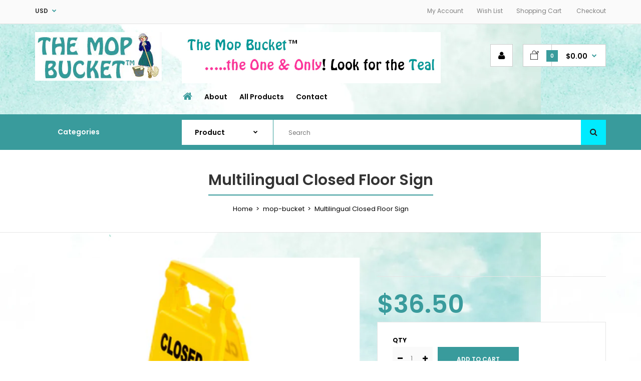

--- FILE ---
content_type: text/html; charset=utf-8
request_url: https://www.themopbucket.com/products/multilingual-closed-floor-sign
body_size: 21127
content:
<!DOCTYPE html>
<!--[if IE 7]><html lang="en" class="ie7 responsive"><![endif]-->
<!--[if IE 8]><html lang="en" class="ie8 responsive"><![endif]-->
<!--[if IE 9]><html lang="en" class="ie9 responsive"><![endif]-->
<!--[if !IE]><!--><html lang="en" class="responsive"><!--<![endif]-->
<head>
  <meta charset="utf-8" />
  <!--[if IE]><meta http-equiv='X-UA-Compatible' content='IE=edge,chrome=1' /><![endif]--><meta name="viewport" content="width=device-width, initial-scale=1, minimum-scale=1, maximum-scale=1" /><link rel="canonical" href="https://www.themopbucket.com/products/multilingual-closed-floor-sign" /><link rel="shortcut icon" href="//www.themopbucket.com/cdn/shop/t/3/assets/favicon.png?v=6424708695939679711526921840" type="image/x-icon" /><meta name="description" content="Alerts pedestrians to potential slip-and-fall hazards Double sided design for optimal visibility Bright, yellow color and bold, black text and graphics are easy to see and read from a distance &quot;Closed&quot; warning messages are imprinted in 4 languages for effective communication Made of durable plastic that won&#39;t rust, cor" /><title>Multilingual Closed Floor Sign | The Mop Bucket</title><meta property="og:image" content="http://www.themopbucket.com/cdn/shop/products/Rubbermaid_Closed_2_400_grande.png?v=1551739823" />
  <meta property="og:image:secure_url" content="https://www.themopbucket.com/cdn/shop/products/Rubbermaid_Closed_2_400_grande.png?v=1551739823" /><link href="//fonts.googleapis.com/css?family=Poppins:300italic,400italic,500italic,600italic,700italic,800italic,100,200,300,400,500,600,700,800&subset=cyrillic-ext,greek-ext,latin,latin-ext,cyrillic,greek,vietnamese" rel='stylesheet' type='text/css' /><!-- /snippets/social-meta-tags.liquid -->
<meta property="og:site_name" content="The Mop Bucket">
<meta property="og:url" content="https://www.themopbucket.com/products/multilingual-closed-floor-sign">
<meta property="og:title" content="Multilingual Closed Floor Sign">
<meta property="og:type" content="product">
<meta property="og:description" content="Alerts pedestrians to potential slip-and-fall hazards Double sided design for optimal visibility Bright, yellow color and bold, black text and graphics are easy to see and read from a distance &quot;Closed&quot; warning messages are imprinted in 4 languages for effective communication Made of durable plastic that won&#39;t rust, cor"><meta property="og:price:amount" content="36.50">
  <meta property="og:price:currency" content="USD">
  <meta property="og:price:amount_currency" content="$36.50"><meta property="og:image" content="http://www.themopbucket.com/cdn/shop/products/Rubbermaid_Closed_2_400_1024x1024.png?v=1551739823"><meta property="og:image" content="http://www.themopbucket.com/cdn/shop/products/Rubbermaid_Closed_400_1024x1024.png?v=1551739827">
<meta property="og:image:secure_url" content="https://www.themopbucket.com/cdn/shop/products/Rubbermaid_Closed_2_400_1024x1024.png?v=1551739823"><meta property="og:image:secure_url" content="https://www.themopbucket.com/cdn/shop/products/Rubbermaid_Closed_400_1024x1024.png?v=1551739827">

<meta name="twitter:site" content="@">
<meta name="twitter:card" content="summary_large_image">
<meta name="twitter:title" content="Multilingual Closed Floor Sign">
<meta name="twitter:description" content="Alerts pedestrians to potential slip-and-fall hazards Double sided design for optimal visibility Bright, yellow color and bold, black text and graphics are easy to see and read from a distance &quot;Closed&quot; warning messages are imprinted in 4 languages for effective communication Made of durable plastic that won&#39;t rust, cor">
<link href="//www.themopbucket.com/cdn/shop/t/3/assets/rt.application.scss.css?v=36986870931479786191674766597" rel="stylesheet" type="text/css" media="all" /><link href="//www.themopbucket.com/cdn/shop/t/3/assets/rt.custom.scss.css?v=1080977012826713861692923438" rel="stylesheet" type="text/css" media="all" /><link href="//www.themopbucket.com/cdn/shop/t/3/assets/custom_code.scss.css?v=5183800864304834931570801520" rel="stylesheet" type="text/css" media="all" /><script>
window.sidebar=!1,
window.template="product",
window.rtl=!1,
window.popup_mailchimp_expire=0,
window.popup_mailchimp_period=1,
window.popup_mailchimp_delay=200,
window.popup_mailchimp_close=0,
window.products={},window.product_image_zoom=1,
window.asset_url="//www.themopbucket.com/cdn/shop/t/3/assets/?v=392",
window.swatch_color=true,
window.swatch_size=true,
window.shopping_cart_ajax=true,
window.contact_map_address="",
window.money_format="${{amount}}",
window.show_multiple_currencies=true,window.shopCurrency="USD",
window.defaultCurrency="USD",
window.cookieCurrency="",
window.jsonCurrency="${{amount}} USD",
window.jsonMoney="${{amount}}",
window.formatCurrency="money_format",window.all_results_text="See all results",
window.megamenu_active=!1,
window.megamenu_hover=!1,
window.megamenu_responsive=!1,
window.megamenu_responsive_design="yes",
window.fixed_header="header",
window.compare="1";
var theme = {
  apps: {
    details: "Details",
    buyNow: "Buy now",
  },
  strings: {
    addToCart: "Add to cart",
    soldOut: "Out of stock",
    unavailable: "Sorry, this product is unavailable. Please choose a different combination.",
    inStock: "In stock",
    available: "Available: ",
    outStock: "Out of stock",
    sale: "Translation missing: en.products.general.sale",
    btn_select_options: "Select options",
    btn_add_to_cart: "Add to cart"
  },
  inventory: false,
  sale_percentages: null,
  asset_url: "\/\/www.themopbucket.com\/cdn\/shop\/t\/3\/assets\/?v=392"
}
 
</script><script src="https://cdnjs.cloudflare.com/ajax/libs/jquery/2.1.4/jquery.min.js" type="text/javascript"></script><script>window.performance && window.performance.mark && window.performance.mark('shopify.content_for_header.start');</script><meta id="shopify-digital-wallet" name="shopify-digital-wallet" content="/882770035/digital_wallets/dialog">
<meta name="shopify-checkout-api-token" content="f4ca64dc2b187c750d7b99b3eb493c4d">
<link rel="alternate" type="application/json+oembed" href="https://www.themopbucket.com/products/multilingual-closed-floor-sign.oembed">
<script async="async" src="/checkouts/internal/preloads.js?locale=en-US"></script>
<link rel="preconnect" href="https://shop.app" crossorigin="anonymous">
<script async="async" src="https://shop.app/checkouts/internal/preloads.js?locale=en-US&shop_id=882770035" crossorigin="anonymous"></script>
<script id="apple-pay-shop-capabilities" type="application/json">{"shopId":882770035,"countryCode":"US","currencyCode":"USD","merchantCapabilities":["supports3DS"],"merchantId":"gid:\/\/shopify\/Shop\/882770035","merchantName":"The Mop Bucket","requiredBillingContactFields":["postalAddress","email","phone"],"requiredShippingContactFields":["postalAddress","email","phone"],"shippingType":"shipping","supportedNetworks":["visa","masterCard","amex","discover","elo","jcb"],"total":{"type":"pending","label":"The Mop Bucket","amount":"1.00"},"shopifyPaymentsEnabled":true,"supportsSubscriptions":true}</script>
<script id="shopify-features" type="application/json">{"accessToken":"f4ca64dc2b187c750d7b99b3eb493c4d","betas":["rich-media-storefront-analytics"],"domain":"www.themopbucket.com","predictiveSearch":true,"shopId":882770035,"locale":"en"}</script>
<script>var Shopify = Shopify || {};
Shopify.shop = "mop-bucket.myshopify.com";
Shopify.locale = "en";
Shopify.currency = {"active":"USD","rate":"1.0"};
Shopify.country = "US";
Shopify.theme = {"name":"Fastor Market","id":15296331891,"schema_name":"Fastor","schema_version":"3.2.2","theme_store_id":null,"role":"main"};
Shopify.theme.handle = "null";
Shopify.theme.style = {"id":null,"handle":null};
Shopify.cdnHost = "www.themopbucket.com/cdn";
Shopify.routes = Shopify.routes || {};
Shopify.routes.root = "/";</script>
<script type="module">!function(o){(o.Shopify=o.Shopify||{}).modules=!0}(window);</script>
<script>!function(o){function n(){var o=[];function n(){o.push(Array.prototype.slice.apply(arguments))}return n.q=o,n}var t=o.Shopify=o.Shopify||{};t.loadFeatures=n(),t.autoloadFeatures=n()}(window);</script>
<script>
  window.ShopifyPay = window.ShopifyPay || {};
  window.ShopifyPay.apiHost = "shop.app\/pay";
  window.ShopifyPay.redirectState = null;
</script>
<script id="shop-js-analytics" type="application/json">{"pageType":"product"}</script>
<script defer="defer" async type="module" src="//www.themopbucket.com/cdn/shopifycloud/shop-js/modules/v2/client.init-shop-cart-sync_BdyHc3Nr.en.esm.js"></script>
<script defer="defer" async type="module" src="//www.themopbucket.com/cdn/shopifycloud/shop-js/modules/v2/chunk.common_Daul8nwZ.esm.js"></script>
<script type="module">
  await import("//www.themopbucket.com/cdn/shopifycloud/shop-js/modules/v2/client.init-shop-cart-sync_BdyHc3Nr.en.esm.js");
await import("//www.themopbucket.com/cdn/shopifycloud/shop-js/modules/v2/chunk.common_Daul8nwZ.esm.js");

  window.Shopify.SignInWithShop?.initShopCartSync?.({"fedCMEnabled":true,"windoidEnabled":true});

</script>
<script>
  window.Shopify = window.Shopify || {};
  if (!window.Shopify.featureAssets) window.Shopify.featureAssets = {};
  window.Shopify.featureAssets['shop-js'] = {"shop-cart-sync":["modules/v2/client.shop-cart-sync_QYOiDySF.en.esm.js","modules/v2/chunk.common_Daul8nwZ.esm.js"],"init-fed-cm":["modules/v2/client.init-fed-cm_DchLp9rc.en.esm.js","modules/v2/chunk.common_Daul8nwZ.esm.js"],"shop-button":["modules/v2/client.shop-button_OV7bAJc5.en.esm.js","modules/v2/chunk.common_Daul8nwZ.esm.js"],"init-windoid":["modules/v2/client.init-windoid_DwxFKQ8e.en.esm.js","modules/v2/chunk.common_Daul8nwZ.esm.js"],"shop-cash-offers":["modules/v2/client.shop-cash-offers_DWtL6Bq3.en.esm.js","modules/v2/chunk.common_Daul8nwZ.esm.js","modules/v2/chunk.modal_CQq8HTM6.esm.js"],"shop-toast-manager":["modules/v2/client.shop-toast-manager_CX9r1SjA.en.esm.js","modules/v2/chunk.common_Daul8nwZ.esm.js"],"init-shop-email-lookup-coordinator":["modules/v2/client.init-shop-email-lookup-coordinator_UhKnw74l.en.esm.js","modules/v2/chunk.common_Daul8nwZ.esm.js"],"pay-button":["modules/v2/client.pay-button_DzxNnLDY.en.esm.js","modules/v2/chunk.common_Daul8nwZ.esm.js"],"avatar":["modules/v2/client.avatar_BTnouDA3.en.esm.js"],"init-shop-cart-sync":["modules/v2/client.init-shop-cart-sync_BdyHc3Nr.en.esm.js","modules/v2/chunk.common_Daul8nwZ.esm.js"],"shop-login-button":["modules/v2/client.shop-login-button_D8B466_1.en.esm.js","modules/v2/chunk.common_Daul8nwZ.esm.js","modules/v2/chunk.modal_CQq8HTM6.esm.js"],"init-customer-accounts-sign-up":["modules/v2/client.init-customer-accounts-sign-up_C8fpPm4i.en.esm.js","modules/v2/client.shop-login-button_D8B466_1.en.esm.js","modules/v2/chunk.common_Daul8nwZ.esm.js","modules/v2/chunk.modal_CQq8HTM6.esm.js"],"init-shop-for-new-customer-accounts":["modules/v2/client.init-shop-for-new-customer-accounts_CVTO0Ztu.en.esm.js","modules/v2/client.shop-login-button_D8B466_1.en.esm.js","modules/v2/chunk.common_Daul8nwZ.esm.js","modules/v2/chunk.modal_CQq8HTM6.esm.js"],"init-customer-accounts":["modules/v2/client.init-customer-accounts_dRgKMfrE.en.esm.js","modules/v2/client.shop-login-button_D8B466_1.en.esm.js","modules/v2/chunk.common_Daul8nwZ.esm.js","modules/v2/chunk.modal_CQq8HTM6.esm.js"],"shop-follow-button":["modules/v2/client.shop-follow-button_CkZpjEct.en.esm.js","modules/v2/chunk.common_Daul8nwZ.esm.js","modules/v2/chunk.modal_CQq8HTM6.esm.js"],"lead-capture":["modules/v2/client.lead-capture_BntHBhfp.en.esm.js","modules/v2/chunk.common_Daul8nwZ.esm.js","modules/v2/chunk.modal_CQq8HTM6.esm.js"],"checkout-modal":["modules/v2/client.checkout-modal_CfxcYbTm.en.esm.js","modules/v2/chunk.common_Daul8nwZ.esm.js","modules/v2/chunk.modal_CQq8HTM6.esm.js"],"shop-login":["modules/v2/client.shop-login_Da4GZ2H6.en.esm.js","modules/v2/chunk.common_Daul8nwZ.esm.js","modules/v2/chunk.modal_CQq8HTM6.esm.js"],"payment-terms":["modules/v2/client.payment-terms_MV4M3zvL.en.esm.js","modules/v2/chunk.common_Daul8nwZ.esm.js","modules/v2/chunk.modal_CQq8HTM6.esm.js"]};
</script>
<script>(function() {
  var isLoaded = false;
  function asyncLoad() {
    if (isLoaded) return;
    isLoaded = true;
    var urls = ["https:\/\/chimpstatic.com\/mcjs-connected\/js\/users\/b84f8138c8e0cefd1e65f536f\/07e68343426567cc269e6bc9d.js?shop=mop-bucket.myshopify.com"];
    for (var i = 0; i < urls.length; i++) {
      var s = document.createElement('script');
      s.type = 'text/javascript';
      s.async = true;
      s.src = urls[i];
      var x = document.getElementsByTagName('script')[0];
      x.parentNode.insertBefore(s, x);
    }
  };
  if(window.attachEvent) {
    window.attachEvent('onload', asyncLoad);
  } else {
    window.addEventListener('load', asyncLoad, false);
  }
})();</script>
<script id="__st">var __st={"a":882770035,"offset":-21600,"reqid":"1ad5e2b6-7aa9-4838-a5da-1c7276683d60-1768963944","pageurl":"www.themopbucket.com\/products\/multilingual-closed-floor-sign","u":"69bf67550054","p":"product","rtyp":"product","rid":1975586029683};</script>
<script>window.ShopifyPaypalV4VisibilityTracking = true;</script>
<script id="captcha-bootstrap">!function(){'use strict';const t='contact',e='account',n='new_comment',o=[[t,t],['blogs',n],['comments',n],[t,'customer']],c=[[e,'customer_login'],[e,'guest_login'],[e,'recover_customer_password'],[e,'create_customer']],r=t=>t.map((([t,e])=>`form[action*='/${t}']:not([data-nocaptcha='true']) input[name='form_type'][value='${e}']`)).join(','),a=t=>()=>t?[...document.querySelectorAll(t)].map((t=>t.form)):[];function s(){const t=[...o],e=r(t);return a(e)}const i='password',u='form_key',d=['recaptcha-v3-token','g-recaptcha-response','h-captcha-response',i],f=()=>{try{return window.sessionStorage}catch{return}},m='__shopify_v',_=t=>t.elements[u];function p(t,e,n=!1){try{const o=window.sessionStorage,c=JSON.parse(o.getItem(e)),{data:r}=function(t){const{data:e,action:n}=t;return t[m]||n?{data:e,action:n}:{data:t,action:n}}(c);for(const[e,n]of Object.entries(r))t.elements[e]&&(t.elements[e].value=n);n&&o.removeItem(e)}catch(o){console.error('form repopulation failed',{error:o})}}const l='form_type',E='cptcha';function T(t){t.dataset[E]=!0}const w=window,h=w.document,L='Shopify',v='ce_forms',y='captcha';let A=!1;((t,e)=>{const n=(g='f06e6c50-85a8-45c8-87d0-21a2b65856fe',I='https://cdn.shopify.com/shopifycloud/storefront-forms-hcaptcha/ce_storefront_forms_captcha_hcaptcha.v1.5.2.iife.js',D={infoText:'Protected by hCaptcha',privacyText:'Privacy',termsText:'Terms'},(t,e,n)=>{const o=w[L][v],c=o.bindForm;if(c)return c(t,g,e,D).then(n);var r;o.q.push([[t,g,e,D],n]),r=I,A||(h.body.append(Object.assign(h.createElement('script'),{id:'captcha-provider',async:!0,src:r})),A=!0)});var g,I,D;w[L]=w[L]||{},w[L][v]=w[L][v]||{},w[L][v].q=[],w[L][y]=w[L][y]||{},w[L][y].protect=function(t,e){n(t,void 0,e),T(t)},Object.freeze(w[L][y]),function(t,e,n,w,h,L){const[v,y,A,g]=function(t,e,n){const i=e?o:[],u=t?c:[],d=[...i,...u],f=r(d),m=r(i),_=r(d.filter((([t,e])=>n.includes(e))));return[a(f),a(m),a(_),s()]}(w,h,L),I=t=>{const e=t.target;return e instanceof HTMLFormElement?e:e&&e.form},D=t=>v().includes(t);t.addEventListener('submit',(t=>{const e=I(t);if(!e)return;const n=D(e)&&!e.dataset.hcaptchaBound&&!e.dataset.recaptchaBound,o=_(e),c=g().includes(e)&&(!o||!o.value);(n||c)&&t.preventDefault(),c&&!n&&(function(t){try{if(!f())return;!function(t){const e=f();if(!e)return;const n=_(t);if(!n)return;const o=n.value;o&&e.removeItem(o)}(t);const e=Array.from(Array(32),(()=>Math.random().toString(36)[2])).join('');!function(t,e){_(t)||t.append(Object.assign(document.createElement('input'),{type:'hidden',name:u})),t.elements[u].value=e}(t,e),function(t,e){const n=f();if(!n)return;const o=[...t.querySelectorAll(`input[type='${i}']`)].map((({name:t})=>t)),c=[...d,...o],r={};for(const[a,s]of new FormData(t).entries())c.includes(a)||(r[a]=s);n.setItem(e,JSON.stringify({[m]:1,action:t.action,data:r}))}(t,e)}catch(e){console.error('failed to persist form',e)}}(e),e.submit())}));const S=(t,e)=>{t&&!t.dataset[E]&&(n(t,e.some((e=>e===t))),T(t))};for(const o of['focusin','change'])t.addEventListener(o,(t=>{const e=I(t);D(e)&&S(e,y())}));const B=e.get('form_key'),M=e.get(l),P=B&&M;t.addEventListener('DOMContentLoaded',(()=>{const t=y();if(P)for(const e of t)e.elements[l].value===M&&p(e,B);[...new Set([...A(),...v().filter((t=>'true'===t.dataset.shopifyCaptcha))])].forEach((e=>S(e,t)))}))}(h,new URLSearchParams(w.location.search),n,t,e,['guest_login'])})(!0,!0)}();</script>
<script integrity="sha256-4kQ18oKyAcykRKYeNunJcIwy7WH5gtpwJnB7kiuLZ1E=" data-source-attribution="shopify.loadfeatures" defer="defer" src="//www.themopbucket.com/cdn/shopifycloud/storefront/assets/storefront/load_feature-a0a9edcb.js" crossorigin="anonymous"></script>
<script crossorigin="anonymous" defer="defer" src="//www.themopbucket.com/cdn/shopifycloud/storefront/assets/shopify_pay/storefront-65b4c6d7.js?v=20250812"></script>
<script data-source-attribution="shopify.dynamic_checkout.dynamic.init">var Shopify=Shopify||{};Shopify.PaymentButton=Shopify.PaymentButton||{isStorefrontPortableWallets:!0,init:function(){window.Shopify.PaymentButton.init=function(){};var t=document.createElement("script");t.src="https://www.themopbucket.com/cdn/shopifycloud/portable-wallets/latest/portable-wallets.en.js",t.type="module",document.head.appendChild(t)}};
</script>
<script data-source-attribution="shopify.dynamic_checkout.buyer_consent">
  function portableWalletsHideBuyerConsent(e){var t=document.getElementById("shopify-buyer-consent"),n=document.getElementById("shopify-subscription-policy-button");t&&n&&(t.classList.add("hidden"),t.setAttribute("aria-hidden","true"),n.removeEventListener("click",e))}function portableWalletsShowBuyerConsent(e){var t=document.getElementById("shopify-buyer-consent"),n=document.getElementById("shopify-subscription-policy-button");t&&n&&(t.classList.remove("hidden"),t.removeAttribute("aria-hidden"),n.addEventListener("click",e))}window.Shopify?.PaymentButton&&(window.Shopify.PaymentButton.hideBuyerConsent=portableWalletsHideBuyerConsent,window.Shopify.PaymentButton.showBuyerConsent=portableWalletsShowBuyerConsent);
</script>
<script data-source-attribution="shopify.dynamic_checkout.cart.bootstrap">document.addEventListener("DOMContentLoaded",(function(){function t(){return document.querySelector("shopify-accelerated-checkout-cart, shopify-accelerated-checkout")}if(t())Shopify.PaymentButton.init();else{new MutationObserver((function(e,n){t()&&(Shopify.PaymentButton.init(),n.disconnect())})).observe(document.body,{childList:!0,subtree:!0})}}));
</script>
<script id='scb4127' type='text/javascript' async='' src='https://www.themopbucket.com/cdn/shopifycloud/privacy-banner/storefront-banner.js'></script><link id="shopify-accelerated-checkout-styles" rel="stylesheet" media="screen" href="https://www.themopbucket.com/cdn/shopifycloud/portable-wallets/latest/accelerated-checkout-backwards-compat.css" crossorigin="anonymous">
<style id="shopify-accelerated-checkout-cart">
        #shopify-buyer-consent {
  margin-top: 1em;
  display: inline-block;
  width: 100%;
}

#shopify-buyer-consent.hidden {
  display: none;
}

#shopify-subscription-policy-button {
  background: none;
  border: none;
  padding: 0;
  text-decoration: underline;
  font-size: inherit;
  cursor: pointer;
}

#shopify-subscription-policy-button::before {
  box-shadow: none;
}

      </style>

<script>window.performance && window.performance.mark && window.performance.mark('shopify.content_for_header.end');</script>
<script src="https://cdn.shopify.com/extensions/19689677-6488-4a31-adf3-fcf4359c5fd9/forms-2295/assets/shopify-forms-loader.js" type="text/javascript" defer="defer"></script>
<link href="https://monorail-edge.shopifysvc.com" rel="dns-prefetch">
<script>(function(){if ("sendBeacon" in navigator && "performance" in window) {try {var session_token_from_headers = performance.getEntriesByType('navigation')[0].serverTiming.find(x => x.name == '_s').description;} catch {var session_token_from_headers = undefined;}var session_cookie_matches = document.cookie.match(/_shopify_s=([^;]*)/);var session_token_from_cookie = session_cookie_matches && session_cookie_matches.length === 2 ? session_cookie_matches[1] : "";var session_token = session_token_from_headers || session_token_from_cookie || "";function handle_abandonment_event(e) {var entries = performance.getEntries().filter(function(entry) {return /monorail-edge.shopifysvc.com/.test(entry.name);});if (!window.abandonment_tracked && entries.length === 0) {window.abandonment_tracked = true;var currentMs = Date.now();var navigation_start = performance.timing.navigationStart;var payload = {shop_id: 882770035,url: window.location.href,navigation_start,duration: currentMs - navigation_start,session_token,page_type: "product"};window.navigator.sendBeacon("https://monorail-edge.shopifysvc.com/v1/produce", JSON.stringify({schema_id: "online_store_buyer_site_abandonment/1.1",payload: payload,metadata: {event_created_at_ms: currentMs,event_sent_at_ms: currentMs}}));}}window.addEventListener('pagehide', handle_abandonment_event);}}());</script>
<script id="web-pixels-manager-setup">(function e(e,d,r,n,o){if(void 0===o&&(o={}),!Boolean(null===(a=null===(i=window.Shopify)||void 0===i?void 0:i.analytics)||void 0===a?void 0:a.replayQueue)){var i,a;window.Shopify=window.Shopify||{};var t=window.Shopify;t.analytics=t.analytics||{};var s=t.analytics;s.replayQueue=[],s.publish=function(e,d,r){return s.replayQueue.push([e,d,r]),!0};try{self.performance.mark("wpm:start")}catch(e){}var l=function(){var e={modern:/Edge?\/(1{2}[4-9]|1[2-9]\d|[2-9]\d{2}|\d{4,})\.\d+(\.\d+|)|Firefox\/(1{2}[4-9]|1[2-9]\d|[2-9]\d{2}|\d{4,})\.\d+(\.\d+|)|Chrom(ium|e)\/(9{2}|\d{3,})\.\d+(\.\d+|)|(Maci|X1{2}).+ Version\/(15\.\d+|(1[6-9]|[2-9]\d|\d{3,})\.\d+)([,.]\d+|)( \(\w+\)|)( Mobile\/\w+|) Safari\/|Chrome.+OPR\/(9{2}|\d{3,})\.\d+\.\d+|(CPU[ +]OS|iPhone[ +]OS|CPU[ +]iPhone|CPU IPhone OS|CPU iPad OS)[ +]+(15[._]\d+|(1[6-9]|[2-9]\d|\d{3,})[._]\d+)([._]\d+|)|Android:?[ /-](13[3-9]|1[4-9]\d|[2-9]\d{2}|\d{4,})(\.\d+|)(\.\d+|)|Android.+Firefox\/(13[5-9]|1[4-9]\d|[2-9]\d{2}|\d{4,})\.\d+(\.\d+|)|Android.+Chrom(ium|e)\/(13[3-9]|1[4-9]\d|[2-9]\d{2}|\d{4,})\.\d+(\.\d+|)|SamsungBrowser\/([2-9]\d|\d{3,})\.\d+/,legacy:/Edge?\/(1[6-9]|[2-9]\d|\d{3,})\.\d+(\.\d+|)|Firefox\/(5[4-9]|[6-9]\d|\d{3,})\.\d+(\.\d+|)|Chrom(ium|e)\/(5[1-9]|[6-9]\d|\d{3,})\.\d+(\.\d+|)([\d.]+$|.*Safari\/(?![\d.]+ Edge\/[\d.]+$))|(Maci|X1{2}).+ Version\/(10\.\d+|(1[1-9]|[2-9]\d|\d{3,})\.\d+)([,.]\d+|)( \(\w+\)|)( Mobile\/\w+|) Safari\/|Chrome.+OPR\/(3[89]|[4-9]\d|\d{3,})\.\d+\.\d+|(CPU[ +]OS|iPhone[ +]OS|CPU[ +]iPhone|CPU IPhone OS|CPU iPad OS)[ +]+(10[._]\d+|(1[1-9]|[2-9]\d|\d{3,})[._]\d+)([._]\d+|)|Android:?[ /-](13[3-9]|1[4-9]\d|[2-9]\d{2}|\d{4,})(\.\d+|)(\.\d+|)|Mobile Safari.+OPR\/([89]\d|\d{3,})\.\d+\.\d+|Android.+Firefox\/(13[5-9]|1[4-9]\d|[2-9]\d{2}|\d{4,})\.\d+(\.\d+|)|Android.+Chrom(ium|e)\/(13[3-9]|1[4-9]\d|[2-9]\d{2}|\d{4,})\.\d+(\.\d+|)|Android.+(UC? ?Browser|UCWEB|U3)[ /]?(15\.([5-9]|\d{2,})|(1[6-9]|[2-9]\d|\d{3,})\.\d+)\.\d+|SamsungBrowser\/(5\.\d+|([6-9]|\d{2,})\.\d+)|Android.+MQ{2}Browser\/(14(\.(9|\d{2,})|)|(1[5-9]|[2-9]\d|\d{3,})(\.\d+|))(\.\d+|)|K[Aa][Ii]OS\/(3\.\d+|([4-9]|\d{2,})\.\d+)(\.\d+|)/},d=e.modern,r=e.legacy,n=navigator.userAgent;return n.match(d)?"modern":n.match(r)?"legacy":"unknown"}(),u="modern"===l?"modern":"legacy",c=(null!=n?n:{modern:"",legacy:""})[u],f=function(e){return[e.baseUrl,"/wpm","/b",e.hashVersion,"modern"===e.buildTarget?"m":"l",".js"].join("")}({baseUrl:d,hashVersion:r,buildTarget:u}),m=function(e){var d=e.version,r=e.bundleTarget,n=e.surface,o=e.pageUrl,i=e.monorailEndpoint;return{emit:function(e){var a=e.status,t=e.errorMsg,s=(new Date).getTime(),l=JSON.stringify({metadata:{event_sent_at_ms:s},events:[{schema_id:"web_pixels_manager_load/3.1",payload:{version:d,bundle_target:r,page_url:o,status:a,surface:n,error_msg:t},metadata:{event_created_at_ms:s}}]});if(!i)return console&&console.warn&&console.warn("[Web Pixels Manager] No Monorail endpoint provided, skipping logging."),!1;try{return self.navigator.sendBeacon.bind(self.navigator)(i,l)}catch(e){}var u=new XMLHttpRequest;try{return u.open("POST",i,!0),u.setRequestHeader("Content-Type","text/plain"),u.send(l),!0}catch(e){return console&&console.warn&&console.warn("[Web Pixels Manager] Got an unhandled error while logging to Monorail."),!1}}}}({version:r,bundleTarget:l,surface:e.surface,pageUrl:self.location.href,monorailEndpoint:e.monorailEndpoint});try{o.browserTarget=l,function(e){var d=e.src,r=e.async,n=void 0===r||r,o=e.onload,i=e.onerror,a=e.sri,t=e.scriptDataAttributes,s=void 0===t?{}:t,l=document.createElement("script"),u=document.querySelector("head"),c=document.querySelector("body");if(l.async=n,l.src=d,a&&(l.integrity=a,l.crossOrigin="anonymous"),s)for(var f in s)if(Object.prototype.hasOwnProperty.call(s,f))try{l.dataset[f]=s[f]}catch(e){}if(o&&l.addEventListener("load",o),i&&l.addEventListener("error",i),u)u.appendChild(l);else{if(!c)throw new Error("Did not find a head or body element to append the script");c.appendChild(l)}}({src:f,async:!0,onload:function(){if(!function(){var e,d;return Boolean(null===(d=null===(e=window.Shopify)||void 0===e?void 0:e.analytics)||void 0===d?void 0:d.initialized)}()){var d=window.webPixelsManager.init(e)||void 0;if(d){var r=window.Shopify.analytics;r.replayQueue.forEach((function(e){var r=e[0],n=e[1],o=e[2];d.publishCustomEvent(r,n,o)})),r.replayQueue=[],r.publish=d.publishCustomEvent,r.visitor=d.visitor,r.initialized=!0}}},onerror:function(){return m.emit({status:"failed",errorMsg:"".concat(f," has failed to load")})},sri:function(e){var d=/^sha384-[A-Za-z0-9+/=]+$/;return"string"==typeof e&&d.test(e)}(c)?c:"",scriptDataAttributes:o}),m.emit({status:"loading"})}catch(e){m.emit({status:"failed",errorMsg:(null==e?void 0:e.message)||"Unknown error"})}}})({shopId: 882770035,storefrontBaseUrl: "https://www.themopbucket.com",extensionsBaseUrl: "https://extensions.shopifycdn.com/cdn/shopifycloud/web-pixels-manager",monorailEndpoint: "https://monorail-edge.shopifysvc.com/unstable/produce_batch",surface: "storefront-renderer",enabledBetaFlags: ["2dca8a86"],webPixelsConfigList: [{"id":"shopify-app-pixel","configuration":"{}","eventPayloadVersion":"v1","runtimeContext":"STRICT","scriptVersion":"0450","apiClientId":"shopify-pixel","type":"APP","privacyPurposes":["ANALYTICS","MARKETING"]},{"id":"shopify-custom-pixel","eventPayloadVersion":"v1","runtimeContext":"LAX","scriptVersion":"0450","apiClientId":"shopify-pixel","type":"CUSTOM","privacyPurposes":["ANALYTICS","MARKETING"]}],isMerchantRequest: false,initData: {"shop":{"name":"The Mop Bucket","paymentSettings":{"currencyCode":"USD"},"myshopifyDomain":"mop-bucket.myshopify.com","countryCode":"US","storefrontUrl":"https:\/\/www.themopbucket.com"},"customer":null,"cart":null,"checkout":null,"productVariants":[{"price":{"amount":36.5,"currencyCode":"USD"},"product":{"title":"Multilingual Closed Floor Sign","vendor":"mop-bucket","id":"1975586029683","untranslatedTitle":"Multilingual Closed Floor Sign","url":"\/products\/multilingual-closed-floor-sign","type":""},"id":"18295708614771","image":{"src":"\/\/www.themopbucket.com\/cdn\/shop\/products\/Rubbermaid_Closed_2_400.png?v=1551739823"},"sku":"1070091","title":"Default Title","untranslatedTitle":"Default Title"}],"purchasingCompany":null},},"https://www.themopbucket.com/cdn","fcfee988w5aeb613cpc8e4bc33m6693e112",{"modern":"","legacy":""},{"shopId":"882770035","storefrontBaseUrl":"https:\/\/www.themopbucket.com","extensionBaseUrl":"https:\/\/extensions.shopifycdn.com\/cdn\/shopifycloud\/web-pixels-manager","surface":"storefront-renderer","enabledBetaFlags":"[\"2dca8a86\"]","isMerchantRequest":"false","hashVersion":"fcfee988w5aeb613cpc8e4bc33m6693e112","publish":"custom","events":"[[\"page_viewed\",{}],[\"product_viewed\",{\"productVariant\":{\"price\":{\"amount\":36.5,\"currencyCode\":\"USD\"},\"product\":{\"title\":\"Multilingual Closed Floor Sign\",\"vendor\":\"mop-bucket\",\"id\":\"1975586029683\",\"untranslatedTitle\":\"Multilingual Closed Floor Sign\",\"url\":\"\/products\/multilingual-closed-floor-sign\",\"type\":\"\"},\"id\":\"18295708614771\",\"image\":{\"src\":\"\/\/www.themopbucket.com\/cdn\/shop\/products\/Rubbermaid_Closed_2_400.png?v=1551739823\"},\"sku\":\"1070091\",\"title\":\"Default Title\",\"untranslatedTitle\":\"Default Title\"}}]]"});</script><script>
  window.ShopifyAnalytics = window.ShopifyAnalytics || {};
  window.ShopifyAnalytics.meta = window.ShopifyAnalytics.meta || {};
  window.ShopifyAnalytics.meta.currency = 'USD';
  var meta = {"product":{"id":1975586029683,"gid":"gid:\/\/shopify\/Product\/1975586029683","vendor":"mop-bucket","type":"","handle":"multilingual-closed-floor-sign","variants":[{"id":18295708614771,"price":3650,"name":"Multilingual Closed Floor Sign","public_title":null,"sku":"1070091"}],"remote":false},"page":{"pageType":"product","resourceType":"product","resourceId":1975586029683,"requestId":"1ad5e2b6-7aa9-4838-a5da-1c7276683d60-1768963944"}};
  for (var attr in meta) {
    window.ShopifyAnalytics.meta[attr] = meta[attr];
  }
</script>
<script class="analytics">
  (function () {
    var customDocumentWrite = function(content) {
      var jquery = null;

      if (window.jQuery) {
        jquery = window.jQuery;
      } else if (window.Checkout && window.Checkout.$) {
        jquery = window.Checkout.$;
      }

      if (jquery) {
        jquery('body').append(content);
      }
    };

    var hasLoggedConversion = function(token) {
      if (token) {
        return document.cookie.indexOf('loggedConversion=' + token) !== -1;
      }
      return false;
    }

    var setCookieIfConversion = function(token) {
      if (token) {
        var twoMonthsFromNow = new Date(Date.now());
        twoMonthsFromNow.setMonth(twoMonthsFromNow.getMonth() + 2);

        document.cookie = 'loggedConversion=' + token + '; expires=' + twoMonthsFromNow;
      }
    }

    var trekkie = window.ShopifyAnalytics.lib = window.trekkie = window.trekkie || [];
    if (trekkie.integrations) {
      return;
    }
    trekkie.methods = [
      'identify',
      'page',
      'ready',
      'track',
      'trackForm',
      'trackLink'
    ];
    trekkie.factory = function(method) {
      return function() {
        var args = Array.prototype.slice.call(arguments);
        args.unshift(method);
        trekkie.push(args);
        return trekkie;
      };
    };
    for (var i = 0; i < trekkie.methods.length; i++) {
      var key = trekkie.methods[i];
      trekkie[key] = trekkie.factory(key);
    }
    trekkie.load = function(config) {
      trekkie.config = config || {};
      trekkie.config.initialDocumentCookie = document.cookie;
      var first = document.getElementsByTagName('script')[0];
      var script = document.createElement('script');
      script.type = 'text/javascript';
      script.onerror = function(e) {
        var scriptFallback = document.createElement('script');
        scriptFallback.type = 'text/javascript';
        scriptFallback.onerror = function(error) {
                var Monorail = {
      produce: function produce(monorailDomain, schemaId, payload) {
        var currentMs = new Date().getTime();
        var event = {
          schema_id: schemaId,
          payload: payload,
          metadata: {
            event_created_at_ms: currentMs,
            event_sent_at_ms: currentMs
          }
        };
        return Monorail.sendRequest("https://" + monorailDomain + "/v1/produce", JSON.stringify(event));
      },
      sendRequest: function sendRequest(endpointUrl, payload) {
        // Try the sendBeacon API
        if (window && window.navigator && typeof window.navigator.sendBeacon === 'function' && typeof window.Blob === 'function' && !Monorail.isIos12()) {
          var blobData = new window.Blob([payload], {
            type: 'text/plain'
          });

          if (window.navigator.sendBeacon(endpointUrl, blobData)) {
            return true;
          } // sendBeacon was not successful

        } // XHR beacon

        var xhr = new XMLHttpRequest();

        try {
          xhr.open('POST', endpointUrl);
          xhr.setRequestHeader('Content-Type', 'text/plain');
          xhr.send(payload);
        } catch (e) {
          console.log(e);
        }

        return false;
      },
      isIos12: function isIos12() {
        return window.navigator.userAgent.lastIndexOf('iPhone; CPU iPhone OS 12_') !== -1 || window.navigator.userAgent.lastIndexOf('iPad; CPU OS 12_') !== -1;
      }
    };
    Monorail.produce('monorail-edge.shopifysvc.com',
      'trekkie_storefront_load_errors/1.1',
      {shop_id: 882770035,
      theme_id: 15296331891,
      app_name: "storefront",
      context_url: window.location.href,
      source_url: "//www.themopbucket.com/cdn/s/trekkie.storefront.cd680fe47e6c39ca5d5df5f0a32d569bc48c0f27.min.js"});

        };
        scriptFallback.async = true;
        scriptFallback.src = '//www.themopbucket.com/cdn/s/trekkie.storefront.cd680fe47e6c39ca5d5df5f0a32d569bc48c0f27.min.js';
        first.parentNode.insertBefore(scriptFallback, first);
      };
      script.async = true;
      script.src = '//www.themopbucket.com/cdn/s/trekkie.storefront.cd680fe47e6c39ca5d5df5f0a32d569bc48c0f27.min.js';
      first.parentNode.insertBefore(script, first);
    };
    trekkie.load(
      {"Trekkie":{"appName":"storefront","development":false,"defaultAttributes":{"shopId":882770035,"isMerchantRequest":null,"themeId":15296331891,"themeCityHash":"7257354572537270959","contentLanguage":"en","currency":"USD","eventMetadataId":"e4fed596-1ce0-4735-96c9-abec3a33e231"},"isServerSideCookieWritingEnabled":true,"monorailRegion":"shop_domain","enabledBetaFlags":["65f19447"]},"Session Attribution":{},"S2S":{"facebookCapiEnabled":false,"source":"trekkie-storefront-renderer","apiClientId":580111}}
    );

    var loaded = false;
    trekkie.ready(function() {
      if (loaded) return;
      loaded = true;

      window.ShopifyAnalytics.lib = window.trekkie;

      var originalDocumentWrite = document.write;
      document.write = customDocumentWrite;
      try { window.ShopifyAnalytics.merchantGoogleAnalytics.call(this); } catch(error) {};
      document.write = originalDocumentWrite;

      window.ShopifyAnalytics.lib.page(null,{"pageType":"product","resourceType":"product","resourceId":1975586029683,"requestId":"1ad5e2b6-7aa9-4838-a5da-1c7276683d60-1768963944","shopifyEmitted":true});

      var match = window.location.pathname.match(/checkouts\/(.+)\/(thank_you|post_purchase)/)
      var token = match? match[1]: undefined;
      if (!hasLoggedConversion(token)) {
        setCookieIfConversion(token);
        window.ShopifyAnalytics.lib.track("Viewed Product",{"currency":"USD","variantId":18295708614771,"productId":1975586029683,"productGid":"gid:\/\/shopify\/Product\/1975586029683","name":"Multilingual Closed Floor Sign","price":"36.50","sku":"1070091","brand":"mop-bucket","variant":null,"category":"","nonInteraction":true,"remote":false},undefined,undefined,{"shopifyEmitted":true});
      window.ShopifyAnalytics.lib.track("monorail:\/\/trekkie_storefront_viewed_product\/1.1",{"currency":"USD","variantId":18295708614771,"productId":1975586029683,"productGid":"gid:\/\/shopify\/Product\/1975586029683","name":"Multilingual Closed Floor Sign","price":"36.50","sku":"1070091","brand":"mop-bucket","variant":null,"category":"","nonInteraction":true,"remote":false,"referer":"https:\/\/www.themopbucket.com\/products\/multilingual-closed-floor-sign"});
      }
    });


        var eventsListenerScript = document.createElement('script');
        eventsListenerScript.async = true;
        eventsListenerScript.src = "//www.themopbucket.com/cdn/shopifycloud/storefront/assets/shop_events_listener-3da45d37.js";
        document.getElementsByTagName('head')[0].appendChild(eventsListenerScript);

})();</script>
<script
  defer
  src="https://www.themopbucket.com/cdn/shopifycloud/perf-kit/shopify-perf-kit-3.0.4.min.js"
  data-application="storefront-renderer"
  data-shop-id="882770035"
  data-render-region="gcp-us-central1"
  data-page-type="product"
  data-theme-instance-id="15296331891"
  data-theme-name="Fastor"
  data-theme-version="3.2.2"
  data-monorail-region="shop_domain"
  data-resource-timing-sampling-rate="10"
  data-shs="true"
  data-shs-beacon="true"
  data-shs-export-with-fetch="true"
  data-shs-logs-sample-rate="1"
  data-shs-beacon-endpoint="https://www.themopbucket.com/api/collect"
></script>
</head>
<body class="templateProduct products-buttons-action-type-2 buttons-prev-next-type-2 inputs-type-2 my-account-type-2 cart-block-type-8 top-bar-type-3 no-box-type-7 button-body-type-2 footer-type-12 breadcrumb-type-9 body-white body-header-type-13 show-vertical-megamenu-category-page show-vertical-megamenu has-variant-mobile"><div id="shopify-section-product-variants-mobile" class="shopify-section product-variant-mobile-section"><div id="product-variants-mobile" class="product-variants-mobile" data-section-id="product-variants-mobile" data-section-type="product-variant-mobile">
  <div class="variants-header no-cart-item"><div class="title">
      <a href="javascript:void(0)" id="title-product-variants-mobile" >Multilingual Closed Floor Sign</a>
    </div>
    <div class="action">
      <a id="btn-product-variants-mobile"  href="javascript:void(0);" class="button button-type-2 variant-header-btn m-allow-cart">Buy Now</a>
    </div></div></div>  

</div><div class="standard-body">
    <div id="main" class=""><header class="header-type-3 header-type-13"><div class="mobile-navbar-toggle col-md-3 col-sm-3 col-xs-3">
  <div id="un-navbar-toggle"><span></span><span></span><span></span></div>
</div><div class="background-header"></div>
  <div class="slider-header">
    <!-- Top of pages -->
    <div id="top" class="full-width">
      <div class="background-top"></div>
      <div class="background">
        <div class="shadow"></div>
        <div class="pattern">
          <div class="top-bar">
            <div class="container">
              <!-- Links -->
              <ul class="menu"><li><a href="/account">My Account</a></li><li><a href="" id="wishlist-total">Wish List</a></li><li><a href="/cart">Shopping Cart</a></li>
                <li><a href="/checkout">Checkout</a></li>
              </ul>
              <!-- Currency --><div class="dropdown currency">
  <a href="javascript:void(0);" class="dropdown-toggle currency_wrapper" data-hover="dropdown" data-toggle="dropdown">
    <span class="currency_code">USD</span>
  </a>
  <ul class="dropdown-menu currencies_src"><li><a href="javascript:void(0);" data-value="USD">USD</a></li></ul>
</div></div>
          </div>
          <div class="container">
            <div class="row">
              <!-- Header Left -->
              <div class="col-sm-3" id="header-left">		
                <!-- Logo -->
                <div class="logo">
                  <a href="https://www.themopbucket.com" title="The Mop Bucket">
                    <img src="//www.themopbucket.com/cdn/shop/t/3/assets/logo.png?v=163539084632364846431538093368" title="The Mop Bucket" alt="The Mop Bucket" />
                  </a>
                </div>
              </div>
              <!-- Header Center -->
              <div class="col-sm-5 orderable" id="header-center">
                <div class="imgslogan">
                  <img src="https://cdn.shopify.com/s/files/1/0008/8277/0035/t/3/assets/slogan-teal.jpg">
                </div>
                <!-- Menu -->
                <div  class="megamenu-background">
                  <div class="">
                    <div class="overflow-megamenu container menu-one-only"><div id="shopify-section-header-menu1" class="shopify-section index-section section-wrapper hidden">
<div id="megamenu_1" 
     data-order="" 
     class="section-megamenu-content container-megamenu  container  horizontal mobile-disabled"
     data-_megamenu_id="megamenu_1"
     data-_mmenu_sub_ct_animate_time ="300"
     data-section-id="header-menu1" data-section-type="mega-menu" 
     data-menu_width_class="col-md-12"
     >
    <div  id="megamenu-header-menu1"><div class="megaMenuToggle">
      <div class="megamenuToogle-wrapper">
        <div class="megamenuToogle-pattern">
          <div class="container">
            <div><span></span><span></span><span></span></div>
            Categories
          </div>
        </div>
      </div>
    </div><div class="megamenu-wrapper">
      <div class="megamenu-pattern">
        <div class="container">
          <ul class="megamenu shift-left"><li class="home">
              <a href="https://www.themopbucket.com">
                <i class="fa fa-home"></i>
              </a>
            </li>
<li class='' >
  <p class='close-menu'></p><p class='open-menu'></p>
  <a href='/pages/about' class='clearfix' >
    <span>
      <strong>About</strong>
    </span>
  </a><div class="sub-menu " style="width:300px">
    <div class="content" ><p class="arrow"></p>
      <div class="row"></div>
    </div>
  </div>
</li><li class='' >
  <p class='close-menu'></p><p class='open-menu'></p>
  <a href='/collections/all' class='clearfix' >
    <span>
      <strong>All Products</strong>
    </span>
  </a><div class="sub-menu " style="width:300px">
    <div class="content" ><p class="arrow"></p>
      <div class="row"></div>
    </div>
  </div>
</li><li class='' >
  <p class='close-menu'></p><p class='open-menu'></p>
  <a href='/pages/contact' class='clearfix' >
    <span>
      <strong>Contact</strong>
    </span>
  </a><div class="sub-menu " style="width:300px">
    <div class="content" ><p class="arrow"></p>
      <div class="row"></div>
    </div>
  </div>
</li></ul>
        </div>
      </div>
    </div>
  </div>
</div>
<style type="text/css"> 
  #megamenu_1 ul.megamenu > li > .sub-menu > .content {
    -webkit-transition: 	all 300ms ease-out !important;
    -moz-transition: 		all 300ms ease-out !important;
    -o-transition: 			all 300ms ease-out !important;
    -ms-transition: 		all 300ms ease-out !important;
    transition: 			all 300ms ease-out !important;}
</style></div></div>
                  </div>
                </div>
              </div>
              <!-- Header Right -->
              <div class="col-sm-4 orderable" id="header-right"><div id="shopify-section-header-top-block" class="shopify-section index-section section-wrapper"><div class=" hidden-xs" data-section-id="header-top-block" data-section-type="topblock-section">
  <div class="top-block-wrapper" id="top-block-wrapper-header-top-block">
  <div class="top-block_container" id="top-block-header-top-block"><div class="html_wrapper" >
            
          </div></div>  
  </div> 
</div>

</div><a href="/account" class="my-account"><i class="fa fa-user"></i></a><div id="cart_block" class="dropdown">
  <div class="cart-heading dropdown-toogle" data-hover="dropdown" data-toggle="dropdown" onclick="window.location.href = '/cart'">
    <i class="cart-count"><span class="total_count_ajax">0</span></i>
    <i class="cart-icon">
      <img src="//www.themopbucket.com/cdn/shop/t/3/assets/icon-cart-hover.png?v=132916915231102669991526919741" class="cart-icon-hover" alt="" />
      <img src="//www.themopbucket.com/cdn/shop/t/3/assets/icon-cart.png?v=64169644233677766771526919741" class="cart-icon-standard" alt="" />
    </i>
    <p>
      <strong id="total_price_ajax">
        <span class="total_price"><span class="money">$0.00</span></span>
      </strong>
    </p>
  </div>
  <div class="dropdown-menu" id="cart_content">
    <div class="cart_content_ajax"><div class="empty">No products in the cart.</div></div>
  </div>
</div></div>
            </div>
          </div>
          
        </div>
      </div>
    </div>
  </div>
  <!-- Slider -->
  <div id="slider" class="full-width">
    <div class="background-slider"></div>
    <div class="background">
      <div class="shadow"></div>
      <div class="pattern">
        <div class="container">
          <div class="row slideshow-modules">
            <div class="col-md-3 orderable">
              <div class="overflow-menu2"><div id="shopify-section-header-menu2" class="shopify-section index-section section-wrapper hidden">
<div id="megamenu_2" 
     data-order="" 
     class="section-megamenu-content container-megamenu  container  vertical"
     data-_megamenu_id="megamenu_2"
     data-_mmenu_sub_ct_animate_time ="300"
     data-section-id="header-menu2" data-section-type="mega-menu" 
     data-menu_width_class="col-md-12"
     >
    <div  id="megamenu-header-menu2"><div id="menuHeading">
      <div class="megamenuToogle-wrapper">
        <div class="megamenuToogle-pattern">
          <div class="container">
            Categories
          </div>
        </div>
      </div>
    </div>
    <div class="megaMenuToggle">
      <div class="megamenuToogle-wrapper">
        <div class="megamenuToogle-pattern">
          <div class="container">
            Categories
          </div>
        </div>
      </div>
    </div><div class="megamenu-wrapper">
      <div class="megamenu-pattern">
        <div class="container">
          <ul class="megamenu shift-up"><li class=' with-sub-menu hover'  >
      <p class='close-menu'></p><p class='open-menu'></p>
      <a href='/collections/chemicals' class='clearfix' >
        <span>
          <strong>Chemicals</strong>
        </span>
      </a><div class="sub-menu " style="width:350%">
        <div class="content" ><p class="arrow"></p>
          <div class="row"><!---- check next next item is sub or nor ---><div class="col-sm-12 mobile-enabled"  ><div class="row">
  <div class="col-sm-4 mobile-enabled">
    <!-- 1a -->
    <div class="static-menu">
      <div class="menu">
        <ul>
          <li>
            <a href="/collections/mop-bucket-private-label-products" class="main-menu with-submenu">The Mop Bucket Private Label Products</a>
          </li>
        </ul>
      </div>
    </div>
    <!-- 1a end -->
    <!-- 1b -->
    <div class="static-menu">
        <div class="menu">
          <ul>
            <li>
              <a href="/collections/kitchen-cleaners" class="main-menu with-submenu">Kitchen Cleaners</a>
            </li>
          </ul>
        </div>
      </div>
    <!-- 1b end -->
    <!-- 1c -->
    <div class="static-menu">
        <div class="menu">
          <ul>
            <li>
              <a href="/collections/toilet-bowl" class="main-menu with-submenu">Toilet Bowl Cleaners</a>
            </li>
          </ul>
        </div>
      </div>
    <!-- 1c end -->
  </div>
  <div class="col-sm-4 mobile-enabled">
    <!-- 2a -->
    <div class="static-menu">
      <div class="menu">
        <ul>
          <li>
            <a href="/collections/carpet-cleaners" class="main-menu with-submenu">Carpet Cleaning Chemical</a>
          </li>
        </ul>
      </div>
    </div>
    <!-- 2a end -->
    <!-- 2b -->
    <div class="static-menu">
        <div class="menu">
          <ul>
            <li>
              <a href="/collections/natural-stone-cleaners" class="main-menu with-submenu">Natural Stone Cleaners
              </a>
            </li>
          </ul>
        </div>
      </div>
    <!-- 2b end -->
    <!-- 2c -->
    <div class="static-menu">
        <div class="menu">
          <ul>
            <li>
              <a href="#" class="main-menu with-submenu">Window & Mirror Cleaners</a>
            </li>
          </ul>
        </div>
      </div>
    <!-- 2c end -->
  </div>
  <div class="col-sm-4 mobile-enabled">
    <!-- 3a -->
    <div class="static-menu">
      <div class="menu">
        <ul>
          <li>
            <a href="/collections/floor-cleaner-finishes" class="main-menu with-submenu">Floor Cleaners & Finishes</a>
          </li>
        </ul>
      </div>
    </div>

    <!-- 3a end -->
    <!-- 3b -->
    <div class="static-menu">
        <div class="menu">
          <ul>
            <li>
              <a href="#" class="main-menu with-submenu">Restroom Cleaners</a>
            </li>
          </ul>
        </div>
      </div>
    <!-- 3b end -->
  </div>
</div>
</div>
<!---- end ----><!---- check next next item is sub or nor ---></div>
        </div>
      </div>
    </li><li class=' with-sub-menu hover'  >
      <p class='close-menu'></p><p class='open-menu'></p>
      <a href='/collections/cleaning-equipment' class='clearfix' >
        <span>
          <strong>Cleaning Equipment</strong>
        </span>
      </a><div class="sub-menu " style="width:350%">
        <div class="content" ><p class="arrow"></p>
          <div class="row"><!---- check next next item is sub or nor ---><div class="col-sm-12 mobile-enabled"  ><div class="row">
  <div class="col-sm-4 mobile-enabled">
    <!-- 1a -->
    <div class="static-menu">
      <div class="menu">
        <ul>
          <li>
            <a href="#" class="main-menu with-submenu">Auto Cleaning Equipment</a>
          </li>
        </ul>
      </div>
    </div>
    <!-- 1a end -->
    <!-- 1b -->
    <div class="static-menu">
      <div class="menu">
        <ul>
          <li>
            <a href="/collections/carts" class="main-menu with-submenu">Carts</a>
          </li>
        </ul>
      </div>
    </div>
    <!-- 1b end -->
    <!-- 1c -->
    <div class="static-menu">
      <div class="menu">
        <ul>
          <li>
            <a href="/collections/floor-squeegees" class="main-menu with-submenu">Floor Squeegees</a>
          </li>
        </ul>
      </div>
    </div>
    <!-- 1c end -->
    <!-- 1d -->
    <div class="static-menu">
      <div class="menu">
        <ul>
          <li>
            <a href="/collections/microfiber-moping-system" class="main-menu with-submenu">Microfiber Moping System</a>
            <div class="open-categories"></div>
            <div class="close-categories"></div>

            <div class="row visible">
              <div class="col-sm-12">
                <ul>
                  <li><a href="/collections/frames">Frames & Handles</a></li>
                  <li>
                    <a href="/collections/mop-heads">Microfiber Mop Heads</a>
                  </li>
                </ul>
              </div>
            </div>
          </li>
        </ul>
      </div>
    </div>
    <!-- 1d end -->
    <!-- 1e -->
    <div class="static-menu">
        <div class="menu">
          <ul>
            <li>
              <a href="/collections/mops" class="main-menu with-submenu">Mops</a>
              <div class="open-categories"></div>
              <div class="close-categories"></div>
  
              <div class="row visible">
                <div class="col-sm-12">
                  <ul>
                    <li><a href="#">Wet Mops</a></li>
                    <li><a href="#">Dust Mops</a></li>
                  </ul>
                </div>
              </div>
            </li>
          </ul>
        </div>
      </div>
    <!-- 1e end -->
  </div>
  <div class="col-sm-4 mobile-enabled">
    <!-- 2a -->
    <div class="static-menu">
      <div class="menu">
        <ul>
          <li>
            <a href="/collections/bottles-containers" class="main-menu with-submenu">Bottles/Triggers</a>
          </li>
        </ul>
      </div>
    </div>
    <!-- 2a end -->
    <!-- 2b -->
    <div class="static-menu">
      <div class="menu">
        <ul>
          <li>
            <a href="#" class="main-menu with-submenu">Clean Up Tools</a>
          </li>
        </ul>
      </div>
    </div>
    <!-- 2b end -->
    <!-- 2c -->
    <div class="static-menu">
      <div class="menu">
        <ul>
          <li>
            <a href="/collections/measuring-cups-scoops" class="main-menu with-submenu">Measuring Cups</a>
          </li>
        </ul>
      </div>
    </div>
    <!-- 2c end -->
    <!-- 2d -->
    <div class="static-menu">
      <div class="menu">
        <ul>
          <li>
            <a href="/collections/mop-buckets-ce" class="main-menu with-submenu">Mop Buckets</a>
          </li>
        </ul>
      </div>
    </div>
    <!-- 2d end -->
    <!-- 2e -->
    <div class="static-menu">
        <div class="menu">
          <ul>
            <li>
              <a href="#" class="main-menu with-submenu">Restroom Supplies </a>
            </li>
          </ul>
        </div>
      </div>
    <!-- 2e end -->
  </div>
  <div class="col-sm-4 mobile-enabled">
    <!-- 3a -->
    <div class="static-menu">
      <div class="menu">
        <ul>
          <li>
            <a href="/collections/brooms" class="main-menu with-submenu">Brooms</a>
          </li>
        </ul>
      </div>
    </div>
    <!-- 3a end -->
    <!-- 3b -->
    <div class="static-menu">
      <div class="menu">
        <ul>
          <li>
            <a href="/collections/dusters" class="main-menu with-submenu">Dusters</a>
          </li>
        </ul>
      </div>
    </div>
    <!-- 3b end -->
    <!-- 3c -->
    <div class="static-menu">
      <div class="menu">
        <ul>
          <li>
            <a href="/collections/microfiber-clothes" class="main-menu with-submenu">Microfiber Clothes</a>
          </li>
        </ul>
      </div>
    </div>
    <!-- 3c end -->
    <!-- 3d -->
    <div class="static-menu">
      <div class="menu">
        <ul>
          <li>
            <a href="/collections/handles-mops" class="main-menu with-submenu">Mop Handles</a>
            <div class="open-categories"></div>
            <div class="close-categories"></div>

            <div class="row visible">
              <div class="col-sm-12">
                <ul>
                  <li><a href="#">Wet Mops Handles</a></li>
                  <li><a href="#">Dust Mops Handles</a></li>
                </ul>
              </div>
            </div>
          </li>
        </ul>
      </div>
    </div>
    <!-- 3d end -->
  </div>
</div>
</div>
<!---- end ----><!---- check next next item is sub or nor ---></div>
        </div>
      </div>
    </li><li class=' with-sub-menu hover pull-right'  >
      <p class='close-menu'></p><p class='open-menu'></p>
      <a href='/collections/refuse-containers' class='clearfix' >
        <span>
          <strong>Containers & Bins</strong>
        </span>
      </a><div class="sub-menu " style="width:350%">
        <div class="content" ><p class="arrow"></p>
          <div class="row"><!---- check next next item is sub or nor ---><div class="col-sm-12 mobile-enabled"  ><div class="row">
  <div class="col-sm-4 mobile-enabled">
    <!-- 1a -->
    <div class="static-menu">
      <div class="menu">
        <ul>
          <li>
            <a href="/collections/can-liners-rc" class="main-menu with-submenu">Can Liners</a>
          </li>
        </ul>
      </div>
    </div>
    <!-- 1a end -->
    <!-- 1b -->
    <div class="static-menu">
      <div class="menu">
        <ul>
          <li>
            <a href="#" class="main-menu with-submenu">Trash Bins</a>
          </li>
        </ul>
      </div>
    </div>
    <!-- 1b end -->
  </div>
  <div class="col-sm-4 mobile-enabled">
    <!-- 2a -->
    <div class="static-menu">
      <div class="menu">
        <ul>
          <li>
            <a href="#" class="main-menu with-submenu">Sanitary Bins</a>
          </li>
        </ul>
      </div>
    </div>
    <!-- 2a end -->
    <!-- 2b -->
    <div class="static-menu">
      <div class="menu">
        <ul>
          <li>
            <a href="#" class="main-menu with-submenu">Utility Bins</a>
          </li>
        </ul>
      </div>
    </div>
    <!-- 2b end -->
  </div>
  <div class="col-sm-4 mobile-enabled">
    <!-- 3a -->
    <div class="static-menu">
      <div class="menu">
        <ul>
          <li>
            <a href="/collections/smoking-management" class="main-menu with-submenu">Smoking Management</a>
          </li>
        </ul>
      </div>
    </div>
    <!-- 3a end -->
  </div>
</div>
</div>
<!---- end ----><!---- check next next item is sub or nor ---></div>
        </div>
      </div>
    </li><li class=' with-sub-menu hover'  >
      <p class='close-menu'></p><p class='open-menu'></p>
      <a href='/collections/floor-care' class='clearfix' >
        <span>
          <strong>Floor Care</strong>
        </span>
      </a><div class="sub-menu " style="width:350%">
        <div class="content" ><p class="arrow"></p>
          <div class="row"><!---- check next next item is sub or nor ---><div class="col-sm-12 mobile-enabled"  ><div class="row">
  <div class="col-sm-4 mobile-enabled">
    <!-- 1a -->
    <div class="static-menu">
      <div class="menu">
        <ul>
          <li>
            <a href="/collections/brooms-fc" class="main-menu with-submenu">Brooms</a>
          </li>
        </ul>
      </div>
    </div>
    <!-- 1a end -->
    <!-- 1b -->
    <div class="static-menu">
      <div class="menu">
        <ul>
          <li>
            <a href="/collections/floor-machine" class="main-menu with-submenu">Floor Machines</a>
          </li>
        </ul>
      </div>
    </div>
    <!-- 1b end -->
    <!-- 1c -->
    <div class="static-menu">
      <div class="menu">
        <ul>
          <li>
            <a href="/collections/microfiber-moping-system" class="main-menu with-submenu">Microfiber Moping Systems</a>
            <div class="open-categories"></div>
            <div class="close-categories"></div>

            <div class="row visible">
              <div class="col-sm-12">
                <ul>
                  <li>
                    <a href="/collections/hand-held">Frames & Handles </a>
                  </li>
                  <li>
                    <a href="/collections/microfiber-head-fc">Microfiber Mop Heads
                    </a>
                  </li>
                </ul>
              </div>
            </div>
          </li>
        </ul>
      </div>
    </div>
    <!-- 1c end -->
    <!-- 1d -->
    <div class="static-menu">
      <div class="menu">
        <ul>
          <li>
            <a href="/collections/mops" class="main-menu with-submenu">Mops</a>
            <div class="open-categories"></div>
            <div class="close-categories"></div>

            <div class="row visible">
              <div class="col-sm-12">
                <ul>
                  <li><a href="#">Wet Mops</a></li>
                  <li><a href="#">Dust Mops</a></li>
                </ul>
              </div>
            </div>
          </li>
        </ul>
      </div>
    </div>
    <!-- 1d end -->
  </div>
  <div class="col-sm-4 mobile-enabled">
    <!-- 2a -->
    <div class="static-menu">
      <div class="menu">
        <ul>
          <li>
            <a href="/collections/carpet-cleaners-fc" class="main-menu with-submenu">Carpet Cleaning</a>
            <div class="open-categories"></div>
            <div class="close-categories"></div>

            <div class="row visible">
              <div class="col-sm-12">
                <ul>
                  <li><a href="#">Machines</a></li>
                  <li><a href="#">Carpet Cleaning Chemical</a></li>
                </ul>
              </div>
            </div>
          </li>
        </ul>
      </div>
    </div>
    <!-- 2a end -->
    <!-- 2b -->
    <div class="static-menu">
      <div class="menu">
        <ul>
          <li>
            <a href="/collections/floor-pads" class="main-menu with-submenu">Floor Pads</a>
          </li>
        </ul>
      </div>
    </div>
    <!-- 2b end -->
    <!-- 2c -->
    <div class="static-menu">
      <div class="menu">
        <ul>
          <li>
            <a href="/collections/mop-buckets-fc" class="main-menu with-submenu">Mop Buckets</a>
          </li>
        </ul>
      </div>
    </div>
    <!-- 2c end -->
    <!-- 2d -->
    <div class="static-menu">
        <div class="menu">
          <ul>
            <li>
              <a href="/collections/vacuum" class="main-menu with-submenu">Vacuums</a>
            </li>
          </ul>
        </div>
      </div>
    <!-- 2d end -->
  </div>
  <div class="col-sm-4 mobile-enabled">
    <!-- 3a -->
    <div class="static-menu">
      <div class="menu">
        <ul>
          <li>
            <a href="/collections/floor-cleaner-finishes-fc" class="main-menu with-submenu">Floor Cleaner & Finishes</a>
          </li>
        </ul>
      </div>
    </div>
    <!-- 3a end -->
    <!-- 3b -->
    <div class="static-menu">
      <div class="menu">
        <ul>
          <li>
            <a href="/collections/floor-squeegees" class="main-menu with-submenu">Floor Squeegees</a>
          </li>
        </ul>
      </div>
    </div>
    <!-- 3b end -->
    <!-- 3c -->
    <div class="static-menu">
      <div class="menu">
        <ul>
          <li>
            <a href="/collections/handles-mops" class="main-menu with-submenu">Mop Handles</a>
            <div class="open-categories"></div>
            <div class="close-categories"></div>

            <div class="row visible">
              <div class="col-sm-12">
                <ul>
                  <li><a href="#">Wet Mops Handles</a></li>
                  <li><a href="#">Dust Mops Handles</a></li>
                </ul>
              </div>
            </div>
          </li>
        </ul>
      </div>
    </div>
    <!-- 3c end -->
    <!-- 3d -->
    <div class="static-menu">
        <div class="menu">
          <ul>
            <li>
              <a href="/collections/wet-dry-vac" class="main-menu with-submenu">Wet/Dry Vacuums</a>
            </li>
          </ul>
        </div>
      </div>
    <!-- 3d end -->
  </div>
</div>
</div>
<!---- end ----><!---- check next next item is sub or nor ---></div>
        </div>
      </div>
    </li><li class=' with-sub-menu hover'  >
      <p class='close-menu'></p><p class='open-menu'></p>
      <a href='/collections/floor-mats' class='clearfix' >
        <span>
          <strong>Floor Mats</strong>
        </span>
      </a><div class="sub-menu " style="width:350%">
        <div class="content" ><p class="arrow"></p>
          <div class="row"><!---- check next next item is sub or nor ---><div class="col-sm-12 mobile-enabled"  ><div class="row">
<div class="col-sm-4  mobile-enabled"><div class="static-menu">
     <div class="menu">
          <ul>
               <li>
                    <a href="/collections/indoor" class="main-menu with-submenu">Indoor</a>
                    <div class="open-categories"></div>
                    <div class="close-categories"></div>
                    
                    <div class="row visible">
                         <div class="col-sm-12">
                              <!--<ul>
                                   <li><a href="/collections/all">Sample</a></li>
                              </ul>-->
                         </div>
                    </div>
               </li>
          </ul>
     </div>
</div></div>
<div class="col-sm-4  mobile-enabled"><div class="static-menu">
     <div class="menu">
          <ul>
               <li>
                    <a href="/collections/outdoor" class="main-menu with-submenu">Outdoor</a>
                    <div class="open-categories"></div>
                    <div class="close-categories"></div>
                    
                    <div class="row visible">
                         <div class="col-sm-12">
                              <!--<ul>
                                   <li><a href="/collections/all">Sample</a></li>
                              </ul>-->
                         </div>
                    </div>
               </li>
          </ul>
     </div>
</div></div>
</div>

<!-- Seperator -->

<div class="mobile-disabled" style="min-height: 100px"></div>
</div>
<!---- end ----><!---- check next next item is sub or nor ---></div>
        </div>
      </div>
    </li><li class=' with-sub-menu hover mobile-disabled'  >
      <p class='close-menu'></p><p class='open-menu'></p>
      <a href='#' class='clearfix' >
        <span>
          <strong>Packages</strong>
        </span>
      </a><div class="sub-menu " style="width:800px">
        <div class="content" ><p class="arrow"></p>
          <div class="row"><!---- check next next item is sub or nor ---><div class="col-sm-12 mobile-enabled"  ><div class="row">
  <div class="col-sm-4 mobile-container">
    <div class="static-menu">
      <div class="menu">
        <ul>
          <li>
            <a href="#" class="main-menu with-submenu">Cleaning Compnay Starter Packages</a>
          </li>
        </ul>
      </div>
    </div>
  </div>
  <div class="col-sm-4 mobile-container">
    <div class="static-menu">
      <div class="menu">
        <ul>
          <li>
            <a href="#" class="main-menu with-submenu">House Hold Cleaning Package</a>
          </li>
        </ul>
      </div>
    </div>
  </div>
</div>

<!-- Seperator -->

<div class="mobile-disabled" style="min-height: 100px"></div>
</div>
<!---- end ----><!---- check next next item is sub or nor ---></div>
        </div>
      </div>
    </li><li class=' with-sub-menu hover'  >
      <p class='close-menu'></p><p class='open-menu'></p>
      <a href='/collections/paper-products' class='clearfix' >
        <span>
          <strong>Paper Products</strong>
        </span>
      </a><div class="sub-menu " style="width:350%">
        <div class="content" ><p class="arrow"></p>
          <div class="row"><!---- check next next item is sub or nor ---><div class="col-sm-12 mobile-disabled"  ><!-- Paper Products -->
<div class="row">
  <div class="col-sm-4 mobile-enabled">
    <!-- 1a -->
    <div class="static-menu">
      <div class="menu">
        <ul>
          <li>
            <a href="/collections/can-liners-rc" class="main-menu with-submenu">Can Liners</a>
          </li>
        </ul>
      </div>
    </div>
    <!-- 1a end -->
    <!-- 1b -->
    <div class="static-menu">
      <div class="menu">
        <ul>
          <li>
            <a href="#" class="main-menu with-submenu">Sanitary Napkin Sacks/Bins</a>
          </li>
        </ul>
      </div>
    </div>
    <!-- 1b end -->
  </div>
  <div class="col-sm-4 mobile-enabled">
    <!-- 2a -->
    <div class="static-menu">
      <div class="menu">
        <ul>
          <li>
            <a href="#" class="main-menu with-submenu">Dispenser</a>
            <div class="open-categories"></div>
            <div class="close-categories"></div>

            <div class="row visible">
              <div class="col-sm-12">
                <ul>
                  <li><a href="/collections/air-care">Air Care</a></li>
                  <li><a href="/collections/paper-towels">Paper Towel</a></li>
                  <li><a href="/collections/soap-sc-2">Soap</a></li>
                  <li><a href="#">Toilet Seat Cover</a></li>
                  <li>
                    <a href="/collections/toilet-tissue">Toilet Tissue</a>
                  </li>
                </ul>
              </div>
            </div>
          </li>
        </ul>
      </div>
    </div>
    <!-- 2a end -->
    <!-- 2b -->
    <div class="static-menu">
        <div class="menu">
          <ul>
            <li>
              <a href="/collections/toilet-tissue" class="main-menu with-submenu">Toilet Tissue</a>
            </li>
          </ul>
        </div>
      </div>
    <!-- 2b end -->
  </div>
  <div class="col-sm-4 mobile-enabled">
    <!-- 3a -->
    <div class="static-menu">
      <div class="menu">
        <ul>
          <li>
            <a href="/collections/paper-towels" class="main-menu with-submenu">Paper Towels</a>
          </li>
        </ul>
      </div>
    </div>
    <!-- 3a end -->
    <!-- 3b -->
    <div class="static-menu">
        <div class="menu">
          <ul>
            <li>
              <a href="#" class="main-menu with-submenu">Toilet Seat Covers</a>
            </li>
          </ul>
        </div>
      </div>
    <!-- 3b end -->
  </div>
</div>
</div>
<!---- end ----><!---- check next next item is sub or nor ---></div>
        </div>
      </div>
    </li><li class=' with-sub-menu hover'  >
      <p class='close-menu'></p><p class='open-menu'></p>
      <a href='/collections/washroom' class='clearfix' >
        <span>
          <strong>Restroom</strong>
        </span>
      </a><div class="sub-menu " style="width:350%">
        <div class="content" ><p class="arrow"></p>
          <div class="row"><!---- check next next item is sub or nor ---><div class="col-sm-12 mobile-enabled"  ><!-- Restroom -->
<div class="row">
  <div class="col-sm-4 mobile-enabled">
    <!-- 1a -->
    <div class="static-menu">
      <div class="menu">
        <ul>
          <li>
            <a href="/collections/air-care" class="main-menu with-submenu">Air Care</a>
          </li>
        </ul>
      </div>
    </div>
    <!-- 1a end -->
    <!-- 1b -->
    <div class="static-menu">
      <div class="menu">
        <ul>
          <li>
            <a href="#" class="main-menu with-submenu">Commode Supplies</a>
          </li>
        </ul>
      </div>
    </div>
    <!-- 1b end -->
    <!-- 1c -->
    <div class="static-menu">
      <div class="menu">
        <ul>
          <li>
            <a href="#" class="main-menu with-submenu">Hand Sanitizer</a>
          </li>
        </ul>
      </div>
    </div>
    <!-- 1c end -->
    <!-- 1d -->
    <div class="static-menu">
      <div class="menu">
        <ul>
          <li>
            <a href="#" class="main-menu with-submenu">Sanitary Napkin Sacks/Bins</a>
          </li>
        </ul>
      </div>
    </div>
    <!-- 1d end -->
  </div>
  <div class="col-sm-4 mobile-enabled">
    <!-- 2a -->
    <div class="static-menu">
      <div class="menu">
        <ul>
          <li>
            <a href="#" class="main-menu with-submenu">Baby Changing Table</a>
          </li>
        </ul>
      </div>
    </div>
    <!-- 2a end -->
    <!-- 2b -->
    <div class="static-menu">
      <div class="menu">
        <ul>
          <li>
            <a href="/collections/dispensers" class="main-menu with-submenu">Dispensers</a>
            <!-- SUB Start -->
            <div class="open-categories"></div>
            <div class="close-categories"></div>

            <div class="row visible">
              <div class="col-sm-12">
                <ul>
                  <li><a href="/collections/air-care">Air Care</a></li>
                  <li><a href="/collections/paper-towels">Paper Towel</a></li>
                  <li><a href="/collections/soap-sc-2">Soap</a></li>
                  <li>
                    <a href="/collections/toilet-tissue">Toilet Tissue</a>
                  </li>
                  <li><a href="#">Toilet Seat Cover</a></li>
                </ul>
              </div>
            </div>
            <!-- SUB END -->
          </li>
        </ul>
      </div>
    </div>
    <!-- 2b end -->
    <!-- 2c -->
    <div class="static-menu">
      <div class="menu">
        <ul>
          <li>
            <a href="#" class="main-menu with-submenu">Hand Soap</a>
          </li>
        </ul>
      </div>
    </div>
    <!-- 2c end -->
    <!-- 2d -->
    <div class="static-menu">
      <div class="menu">
        <ul>
          <li>
            <a href="#" class="main-menu with-submenu">Sharps Containers</a>
          </li>
        </ul>
      </div>
    </div>
    <!-- 2d end -->
  </div>
  <div class="col-sm-4 mobile-enabled">
    <!-- 3a -->
    <div class="static-menu">
      <div class="menu">
        <ul>
          <li>
            <a href="/collections/cleaning-equipment" class="main-menu with-submenu">Cleaning Supplies</a>
            <!-- SUB -->
            <div class="open-categories"></div>
            <div class="close-categories"></div>

            <div class="row visible">
              <div class="col-sm-12">
                <ul>
                  <li><a href="/collections/chemical">Chemical</a></li>
                  <li>
                    <a href="/collections/cleaning-equipment">Cleaning Equipment</a>
                  </li>
                </ul>
              </div>
            </div>
            <!-- END SUB -->
          </li>
        </ul>
      </div>
    </div>
    <!-- 3a end -->
    <!-- 3b -->
    <div class="static-menu">
      <div class="menu">
        <ul>
          <li>
            <a href="/collections/fixtures-hardware" class="main-menu with-submenu">Fixtures & Hardware</a>
          </li>
        </ul>
      </div>
    </div>
    <!-- 3b end -->
    <!-- 3c -->
    <div class="static-menu">
      <div class="menu">
        <ul>
          <li>
            <a href="/collections/paper-products" class="main-menu with-submenu">Paper Products</a>
            <!-- SUB -->
            <div class="open-categories"></div>
            <div class="close-categories"></div>

            <div class="row visible">
              <div class="col-sm-12">
                <ul>
                  <li><a href="/collections/paper-towels">Paper Towels</a></li>
                  <li>
                    <a href="#">Sanitary Napkin Sacks/Bins</a>
                  </li>
                  <li>
                    <a href="/collections/toilet-tissue">Toilet Tissue</a>
                  </li>
                  <li>
                    <a href="#">Toilet Seat Covers</a>
                  </li>
                </ul>
              </div>
            </div>
            <!-- END SUB -->
          </li>
        </ul>
      </div>
    </div>
    <!-- 3c end -->
    <!-- 3d -->
    <div class="static-menu">
      <div class="menu">
        <ul>
          <li>
            <a href="/collections/urinal-supplies" class="main-menu with-submenu">Urinal Supplies</a>
          </li>
        </ul>
      </div>
    </div>
    <!-- 3d end -->
  </div>
</div>
</div>
<!---- end ----><!---- check next next item is sub or nor ---></div>
        </div>
      </div>
    </li><li class=' with-sub-menu hover'  >
      <p class='close-menu'></p><p class='open-menu'></p>
      <a href='/collections/safety' class='clearfix' >
        <span>
          <strong>Safety</strong>
        </span>
      </a><div class="sub-menu " style="width:350%">
        <div class="content" ><p class="arrow"></p>
          <div class="row"><!---- check next next item is sub or nor ---><div class="col-sm-12 mobile-enabled"  ><div class="row">
  <div class="col-sm-4 mobile-enabled">
    <!-- 1a -->
    <div class="static-menu">
      <div class="menu">
        <ul>
          <li>
            <a href="/collections/gloves" class="main-menu with-submenu">Gloves</a>
          </li>
        </ul>
      </div>
    </div>
    <!-- 1a end -->
    <!-- 1b -->
    <div class="static-menu">
      <div class="menu">
        <ul>
          <li>
            <a href="/collections/safety-stations" class="main-menu with-submenu">Safety Stations</a>
          </li>
        </ul>
      </div>
    </div>
    <!-- 1b end -->
    <!-- 1c -->
    <div class="static-menu">
      <div class="menu">
        <ul>
          <li>
            <a href="/collections/signs" class="main-menu with-submenu">Signs</a>
          </li>
        </ul>
      </div>
    </div>
    <!-- 1c end -->
  </div>
  <div class="col-sm-4 mobile-enabled">
    <!-- 2a -->
    <div class="static-menu">
      <div class="menu">
        <ul>
          <li>
            <a href="/collections/masks" class="main-menu with-submenu">Masks</a>
          </li>
        </ul>
      </div>
    </div>
    <!-- 2a end -->
    <!-- 2b -->
    <div class="static-menu">
      <div class="menu">
        <ul>
          <li>
            <a href="#" class="main-menu with-submenu">Sharps Container</a>
          </li>
        </ul>
      </div>
    </div>
    <!-- 2b end -->
  </div>
  <div class="col-sm-4 mobile-enabled">
    <!-- 3a -->
    <div class="static-menu">
      <div class="menu">
        <ul>
          <li>
            <a href="/collections/safety-glasses" class="main-menu with-submenu">Safety Glasses</a>
          </li>
        </ul>
      </div>
    </div>
    <!-- 3a end -->
    <!-- 3b -->
    <div class="static-menu">
      <div class="menu">
        <ul>
          <li>
            <a href="#" class="main-menu with-submenu">Shoe Covers</a>
          </li>
        </ul>
      </div>
    </div>
    <!-- 3b end -->
  </div>
</div>



<!-- Seperator -->

<div class="mobile-disabled" style="min-height: 250px"></div>
</div>
<!---- end ----><!---- check next next item is sub or nor ---></div>
        </div>
      </div>
    </li><li class=' with-sub-menu hover mobile-disabled'  >
      <p class='close-menu'></p><p class='open-menu'></p>
      <a href='/collections/window-and-mirrors' class='clearfix' >
        <span>
          <strong>Window and Mirrors</strong>
        </span>
      </a><div class="sub-menu " style="width:800px">
        <div class="content" ><p class="arrow"></p>
          <div class="row"><!---- check next next item is sub or nor ---><div class="col-sm-12 mobile-enabled"  ><div class="row">
  <div class="col-sm-4 mobile-enabled">
    <!-- 1a -->
    <div class="static-menu">
      <div class="menu">
        <ul>
          <li>
            <a href="#" class="main-menu with-submenu">Auto Cleaning Equipment</a>
          </li>
        </ul>
      </div>
    </div>
    <!-- 1a end -->
    <!-- 1b -->
    <div class="static-menu">
      <div class="menu">
        <ul>
          <li>
            <a href="#" class="main-menu with-submenu">Window & Mirror Cleaners</a>
          </li>
        </ul>
      </div>
    </div>
    <!-- 1b end -->
  </div>
  <div class="col-sm-4 mobile-enabled">
    <!-- 2a -->
    <div class="static-menu">
      <div class="menu">
        <ul>
          <li>
            <a href="#" class="main-menu with-submenu">Poles & Accessaries</a>
          </li>
        </ul>
      </div>
    </div>
    <!-- 2a end -->
    <!-- 2b -->
    <div class="static-menu">
      <div class="menu">
        <ul>
          <li>
            <a href="#" class="main-menu with-submenu">Window Cleaning Tools</a>
          </li>
        </ul>
      </div>
    </div>
    <!-- 2b end -->
  </div>
  <div class="col-sm-4 mobile-enabled">
    <!-- 3a -->
    <div class="static-menu">
      <div class="menu">
        <ul>
          <li>
            <a href="#" class="main-menu with-submenu">Scrapers & Floor Scrapers</a>
          </li>
        </ul>
      </div>
    </div>
    <!-- 3a end -->
    <!-- 3b -->
    <div class="static-menu">
      <div class="menu">
        <ul>
          <li>
            <a href="/collections/window-washing-buckets" class="main-menu with-submenu">Window Washing Buckets</a>
          </li>
        </ul>
      </div>
    </div>
    <!-- 3b end -->
  </div>
</div>

<!-- Seperator -->

<div class="mobile-disabled" style="min-height: 250px"></div>
</div>
<!---- end ----></div>
        </div>
      </div>
    </li></ul>
        </div>
      </div>
    </div>
  </div>
</div>
<style type="text/css"> 
  #megamenu_2 ul.megamenu > li > .sub-menu > .content {
    -webkit-transition: 	all 300ms ease-out !important;
    -moz-transition: 		all 300ms ease-out !important;
    -o-transition: 			all 300ms ease-out !important;
    -ms-transition: 		all 300ms ease-out !important;
    transition: 			all 300ms ease-out !important;}
</style><style> @media screen and (max-width: 767px) {#shopify-section-header-menu2 a.main-menu.with-submenu {height: 55px; }} </style></div></div>
            </div>
            <div class="col-md-9">
              <!-- Search -->
              <form action="/search" method="get" role="search" class="search_form">
                <div class="search-cat">
                  <div class="select">
                    <select name="category_id" class="form-control">
                      <option value="">All</option>
                      <option value="product" selected>Product</option>
                      <option value="article">Article</option>
                      <option value="page">Page</option>
                    </select>
                  </div>
                </div>
                <div class="overflow-input">
                  <input type="search" name="q" class="input-block-level search-query" id="search_query" placeholder="Search" />
                  <input type="hidden" name="type" id="search_type" value="product" />
                </div>
                <div class="button-search"></div>
                <div id="autocomplete-results" class="autocomplete-results"></div>
              </form>
            </div>
          </div></div>
      </div>
    </div>
  </div>
</header><div id="shopify-section-mobile-nav" class="shopify-section header-mobile-section"><style>header .mobile-navbar-toggle{
    display: none!important
  }</style>
<div class="primary-mobile-nav" id="primary-mobile-nav"  data-section-id="mobile-nav" data-section-type="mobile-nav-section">
  <div class="mobile-nav-content"> 
    <a href="#" class="close-canvas-mobile-panel">×</a></div>
</div>


</div><div class="breadcrumb full-width">
  <div class="background-breadcrumb"></div>
  <div class="background">
    <div class="shadow"></div>
    <div class="pattern">
      <div class="container">
        <div class="breadcrumb-content clearfix"><h1 id="title-page">Multilingual Closed Floor Sign</h1>
          <ul itemscope="" itemtype="http://schema.org/BreadcrumbList">
            <li itemprop="itemListElement" itemscope="" itemtype="http://schema.org/ListItem" >
              <meta itemprop="position" content="1">
              <a href="https://www.themopbucket.com">Home </a>
            </li><li itemprop="itemListElement" itemscope="" itemtype="http://schema.org/ListItem" >
              <meta itemprop="position" content="2"><a href="/collections/vendors?q=mop-bucket" title="mop-bucket">mop-bucket</a></li><li itemprop="itemListElement" itemscope="" itemtype="http://schema.org/ListItem" >
              <meta itemprop="position" content="3">Multilingual Closed Floor Sign</li></ul></div>
      </div>
    </div>
  </div>
</div><div class="main-content full-width">
        <div class="background-content"></div>
        <div class="background">
          <div class="shadow"></div>
          <div class="pattern">
            <div class="container">
              <div class="row"><div class="col-md-12">
                  <div class="row">
                    <div id="shopify-section-product-template" class="shopify-section col-md-12 center-column content-without-background product-section-wrapper"><div id="ProductSection-product-template"
     class="product-page-section"
     data-product_swatch_color="1"
     data-product_swatch_size="1"
     data-product_design="bottom"
     data-section-id="product-template" 
     data-section-type="product-template"
     data-enable-history-state="true"
     itemscope itemtype="http://schema.org/Product">
  <span itemprop="name" class="hidden">Multilingual Closed Floor Sign</span><div class="product-info product-type-variable product-page-design-bottom" >
    <div class="product_wrapper fastor-single-product-detail">
      <meta itemprop="url" content="https://www.themopbucket.com/products/multilingual-closed-floor-sign" />
      <meta itemprop="image" content="//www.themopbucket.com/cdn/shop/products/Rubbermaid_Closed_2_400_650x.png?v=1551739823" /><div class="row" id="quickview_product"><div class="col-md-7 col-sm-12 col-xs-12 product-images-wrapper">
          <div id="product-images-content-product-template" class="product-images-content design-thumbnail-bottom">
            <div class="rt-fastor-product-gallery rt-fastor-product-gallery--with-images images fastor-images" ><figure id="product-images-product-template" class="product-images rt-fastor-product-gallery__wrapper photoswipe-wrapper">
  <div id="FeaturedImageZoom-product-template"
       data-thumb="//www.themopbucket.com/cdn/shop/products/Rubbermaid_Closed_2_400_70x70.png?v=1551739823" 
       class="rt-fastor-product-gallery__image easyzoom el_zoom photoswipe-item" 
       >
    <a class="photoswipe zoom_enabled zoom FeaturedImage-product-template" href="//www.themopbucket.com/cdn/shop/products/Rubbermaid_Closed_2_400.png?v=1551739823" tabindex="-1" 
       data-id="#product-video-template-6328347066483"
       data-type=""    
       data-size="400x400" >
      <img src="//www.themopbucket.com/cdn/shop/products/Rubbermaid_Closed_2_400_1200x.png?v=1551739823" 
           class="lazy attachment-shop_single size-shop_single" 
           data-src="//www.themopbucket.com/cdn/shop/products/Rubbermaid_Closed_2_400.png?v=1551739823"
           alt="Multilingual Closed Floor Sign"
           data-large_image="//www.themopbucket.com/cdn/shop/products/Rubbermaid_Closed_2_400.png?v=1551739823" 
           data-large_image_width="400" 
           data-large_image_height="400"  
           srcset="//www.themopbucket.com/cdn/shop/products/Rubbermaid_Closed_2_400_1200x.png?v=1551739823 600w, //www.themopbucket.com/cdn/shop/products/Rubbermaid_Closed_2_400_150x.png?v=1551739823 150w, //www.themopbucket.com/cdn/shop/products/Rubbermaid_Closed_2_400_300x.png?v=1551739823 300w, //www.themopbucket.com/cdn/shop/products/Rubbermaid_Closed_2_400_768x.png?v=1551739823 768w, //www.themopbucket.com/cdn/shop/products/Rubbermaid_Closed_2_400_70x.png?v=1551739823 70w, //www.themopbucket.com/cdn/shop/products/Rubbermaid_Closed_2_400_480x.png?v=1551739823 480w, //www.themopbucket.com/cdn/shop/products/Rubbermaid_Closed_2_400_370x.png?v=1551739823 370w,//www.themopbucket.com/cdn/shop/products/Rubbermaid_Closed_2_400_540x.png?v=1551739823 540w, //www.themopbucket.com/cdn/shop/products/Rubbermaid_Closed_2_400_1000x.png?v=1551739823 1000w" sizes="(max-width: 600px) 100vw, 600px">
    </a></div><div data-thumb=" //www.themopbucket.com/cdn/shop/products/Rubbermaid_Closed_400_70x70.png?v=1551739827" 
       class="rt-fastor-product-gallery__image easyzoom el_zoom photoswipe-item module">
    <a class="photoswipe zoom_enabled zoom FeaturedImage-product-template"
       href="//www.themopbucket.com/cdn/shop/products/Rubbermaid_Closed_400.png?v=1551739827"
       data-id="#product-video-template-6328347295859"
       data-type=""
       data-size="400x400">
      <img src="//www.themopbucket.com/cdn/shop/products/Rubbermaid_Closed_400_1024x1024.png?v=1551739827"
           data-original="//www.themopbucket.com/cdn/shop/products/Rubbermaid_Closed_400.png?v=1551739827"
           alt="Multilingual Closed Floor Sign"
           class="lazy" 
           data-large_image_width="400" 
           data-large_image_height="400"></a></div></figure></div><div class="product-thumbnails-bottom" id="product-thumbnails-product-template" data-vertical="0">
  <div class="thumbnails">
    <div class="">
      <img src="//www.themopbucket.com/cdn/shop/products/Rubbermaid_Closed_2_400_70x70.png?v=1551739823" 
           class="attachment-shop_thumbnail size-shop_thumbnail" alt="Multilingual Closed Floor Sign" 
           srcset="//www.themopbucket.com/cdn/shop/products/Rubbermaid_Closed_2_400_70x70.png?v=1551739823 70w, //www.themopbucket.com/cdn/shop/products/Rubbermaid_Closed_2_400_150x.png?v=1551739823 150w, //www.themopbucket.com/cdn/shop/products/Rubbermaid_Closed_2_400_235x.png?v=1551739823 235w, //www.themopbucket.com/cdn/shop/products/Rubbermaid_Closed_2_400_768x.png?v=1551739823 768w" sizes="(max-width: 70px) 100vw, 70px" />
    </div><div class="">
      <img src="//www.themopbucket.com/cdn/shop/products/Rubbermaid_Closed_400_70x70.png?v=1551739827" 
           class="attachment-shop_thumbnail size-shop_thumbnail" 
           alt="products/Rubbermaid_Closed_400.png" 
           srcset="//www.themopbucket.com/cdn/shop/products/Rubbermaid_Closed_400_70x70.png?v=1551739827 70w, //www.themopbucket.com/cdn/shop/products/Rubbermaid_Closed_400_150x.png?v=1551739827 150w, //www.themopbucket.com/cdn/shop/products/Rubbermaid_Closed_400_235x.png?v=1551739827 235w, //www.themopbucket.com/cdn/shop/products/Rubbermaid_Closed_400_768x.png?v=1551739827 768w" sizes="(max-width: 70px) 100vw, 70px" />
    </div></div>
</div></div>
        </div><div class="col-md-5  col-sm-12 col-xs-12 product-summary">
          <div class="summary entry-summary"><div class="col-sm- product-center product clearfix">
  <div itemprop="offers" itemscope itemtype="http://schema.org/Offer">
    <h2 class="name hidden"><a href="/products/multilingual-closed-floor-sign">Multilingual Closed Floor Sign</a></h2>
    <div class="review"><a class="smoothscroll" href="#product-reviews-a">
        <span class="shopify-product-reviews-badge" data-id="1975586029683"></span>
      </a></div><div class="description hide">
      <p class="hide" ><span>Brand:</span> <span><a href="/collections/vendors?q=mop-bucket" title="mop-bucket">mop-bucket</a></span></p>
      <p id="product_sku" class="variant-sku sku_wrapper hide">
		<span>Product Code:</span> 
        <span class="sku" itemprop="sku">1070091</span>
      </p>
      <p class="variation-availability hide">
        <span>Availability:</span><span class="stock stock-product-template in-stock">In stock</span></p>
    </div><div class="countdown-wrapper"></div><div class="product-single__price-product-template">
      <div id="price" class="price"><span id="ProductPrice-product-template" class="amount price-new">
          <span class="money">$36.50</span>
        </span><span id="ComparePrice-product-template" class="amount price-old hide">
          <span class="money"></span>
        </span>
        <span class="hide" itemprop="price">36.50</span>
        <meta itemprop="priceCurrency" content="USD" />
      </div>
    </div><div id="product"><meta itemprop="availability" itemtype="http://schema.org/ItemAvailability" content="http://schema.org/InStock" />
      <form class="product-form variations_form cart" id="product-form" action="/cart/add" method="post" enctype="multipart/form-data" data-product-id="1975586029683">
        <div class="options none">
          <div class="options2"><div id="product-variants" class="hide">
              <select name="id" id="ProductSelect-product-template" data-section="product-template" class="variation-select no-js"><option  selected="selected"  value="18295708614771">Default Title</option></select>
            </div>
          </div>
        </div>
        <div class="cart">
          <div class="add_to_cart clearfix ">
            <div class="variations_button">
              <p>Qty</p>
              <div class="quantity">
                <input type="text" name="quantity" class="quantity-cart-1975586029683" id="quantity_wanted" size="2" value="1" />
                <a href="javascript:void(0);" class="q_up" data-product_id="1975586029683" id="q_up"><i class="fa fa-plus"></i></a>
                <a href="javascript:void(0);" class="q_down" data-product_id="1975586029683" id="q_down"><i class="fa fa-minus"></i></a>
              </div>
              <input type="submit" value="Add to cart"
                     id="AddToCart-product-template"
                     class="button button-cart not-empty add-to-cart"data-loading-text="Adding..."
                     data-addtocart="Add to cart" 
                     data-unavailable="Sorry, this product is unavailable. Please choose a different combination."
                     data-soldout="Out of stock" />
            </div><div class="clearfix"></div><a href="javascript:void(0);" class="button btn-default button-product-question"><img src="//www.themopbucket.com/cdn/shop/t/3/assets/icon-ask.png?v=157202729062921256241526919741" class="icon-enquiry" alt="Ask about this product" />Ask about this product</a></div>
        </div>
      </form><div class="links clearfix"><div class="link"><a class="btn-action add-to-wishlist need-login" href="/account" title="Add to wishlist"><i class="fa fa-heart"></i><span>Add to wishlist</span></a><a href="javascript:void(0)" rel="nofollow" data-pid="multilingual-closed-floor-sign_sp_1975586029683" class="add_to_compare btn-action" data-add="Add to Compare" data-added="Browse Compare" title="Add to Compare"><i class="fa fa-refresh" aria-hidden="true"></i>
  <span>Add to Compare</span></a></div></div></div><div id="popup-product-question" class="popup mfp-hide">
  <h4>Have a question?</h4><form method="post" action="/contact#contact_form" id="contact_form" accept-charset="UTF-8" class="contact-form"><input type="hidden" name="form_type" value="contact" /><input type="hidden" name="utf8" value="✓" /><input type="hidden" name="contact[product]" value="Multilingual Closed Floor Sign (https://www.themopbucket.com/products/multilingual-closed-floor-sign)" />
  <div class="form-contact">
    <fieldset>
      <div class="contact-label">
        <label for="input-name" class="required"> Your Name</label>
        <div>
          <input required="required" type="text" id="input-name" class="form-control" value="" name="contact[name]" />
        </div>
      </div>
      <div class="contact-label">
        <label for="input-email" class="required"> E-Mail Address</label>
        <div>
          <input required="required" type="email" id="input-email" class="form-control" value="" name="contact[email]" />
        </div>
      </div>
      <div class="contact-label">
        <label for="input-message" class="required"> Message</label>
        <div>
          <textarea required="required" id="input-message" rows="7" class="form-control" name="contact[body]"></textarea>
        </div>
      </div>
    </fieldset>
    <input class="btn btn-primary" type="submit" value="Submit" />
  </div></form></div></div>
</div></div>
        </div></div></div>
  </div><div id="tabs" class="htabs">
      <a href="#tab-description" class="selected">Description</a><a href="#tab-review" id="product-reviews-a" class="">Reviews</a></div>
    <div id="tab-description" class="tab-content" itemprop="description"><ul class="highlights no-margin">
<li class="icon-check">Alerts pedestrians to potential slip-and-fall hazards</li>
<li class="icon-check">Double sided design for optimal visibility</li>
<li class="icon-check">Bright, yellow color and bold, black text and graphics are easy to see and read from a distance</li>
<li class="icon-check">"Closed" warning messages are imprinted in 4 languages for effective communication</li>
<li class="icon-check">Made of durable plastic that won't rust, corrode, or fade with extended use</li>
<li class="icon-check">Narrow body and plastic arm allow for non-obstructive placement in a variety of locations</li>
<li class="icon-check">Locking-style hanger keeps it stationary while in use</li>
<li class="icon-check">Can simply be folded for convenient storage and transport on a janitor cart</li>
</ul></div><div id="tab-review" class="tab-content"><div id="shopify-product-reviews" data-id="1975586029683"></div></div></div><script type="application/json" id="ProductJson-product-template">{"id":1975586029683,"title":"Multilingual Closed Floor Sign","handle":"multilingual-closed-floor-sign","description":"\u003cul class=\"highlights no-margin\"\u003e\n\u003cli class=\"icon-check\"\u003eAlerts pedestrians to potential slip-and-fall hazards\u003c\/li\u003e\n\u003cli class=\"icon-check\"\u003eDouble sided design for optimal visibility\u003c\/li\u003e\n\u003cli class=\"icon-check\"\u003eBright, yellow color and bold, black text and graphics are easy to see and read from a distance\u003c\/li\u003e\n\u003cli class=\"icon-check\"\u003e\"Closed\" warning messages are imprinted in 4 languages for effective communication\u003c\/li\u003e\n\u003cli class=\"icon-check\"\u003eMade of durable plastic that won't rust, corrode, or fade with extended use\u003c\/li\u003e\n\u003cli class=\"icon-check\"\u003eNarrow body and plastic arm allow for non-obstructive placement in a variety of locations\u003c\/li\u003e\n\u003cli class=\"icon-check\"\u003eLocking-style hanger keeps it stationary while in use\u003c\/li\u003e\n\u003cli class=\"icon-check\"\u003eCan simply be folded for convenient storage and transport on a janitor cart\u003c\/li\u003e\n\u003c\/ul\u003e","published_at":"2021-05-26T11:53:15-05:00","created_at":"2019-03-04T16:50:18-06:00","vendor":"mop-bucket","type":"","tags":[],"price":3650,"price_min":3650,"price_max":3650,"available":true,"price_varies":false,"compare_at_price":null,"compare_at_price_min":0,"compare_at_price_max":0,"compare_at_price_varies":false,"variants":[{"id":18295708614771,"title":"Default Title","option1":"Default Title","option2":null,"option3":null,"sku":"1070091","requires_shipping":true,"taxable":true,"featured_image":null,"available":true,"name":"Multilingual Closed Floor Sign","public_title":null,"options":["Default Title"],"price":3650,"weight":907,"compare_at_price":null,"inventory_management":null,"barcode":"","requires_selling_plan":false,"selling_plan_allocations":[]}],"images":["\/\/www.themopbucket.com\/cdn\/shop\/products\/Rubbermaid_Closed_2_400.png?v=1551739823","\/\/www.themopbucket.com\/cdn\/shop\/products\/Rubbermaid_Closed_400.png?v=1551739827"],"featured_image":"\/\/www.themopbucket.com\/cdn\/shop\/products\/Rubbermaid_Closed_2_400.png?v=1551739823","options":["Title"],"media":[{"alt":null,"id":1608673034355,"position":1,"preview_image":{"aspect_ratio":1.0,"height":400,"width":400,"src":"\/\/www.themopbucket.com\/cdn\/shop\/products\/Rubbermaid_Closed_2_400.png?v=1551739823"},"aspect_ratio":1.0,"height":400,"media_type":"image","src":"\/\/www.themopbucket.com\/cdn\/shop\/products\/Rubbermaid_Closed_2_400.png?v=1551739823","width":400},{"alt":null,"id":1608673132659,"position":2,"preview_image":{"aspect_ratio":1.0,"height":400,"width":400,"src":"\/\/www.themopbucket.com\/cdn\/shop\/products\/Rubbermaid_Closed_400.png?v=1551739827"},"aspect_ratio":1.0,"height":400,"media_type":"image","src":"\/\/www.themopbucket.com\/cdn\/shop\/products\/Rubbermaid_Closed_400.png?v=1551739827","width":400}],"requires_selling_plan":false,"selling_plan_groups":[],"content":"\u003cul class=\"highlights no-margin\"\u003e\n\u003cli class=\"icon-check\"\u003eAlerts pedestrians to potential slip-and-fall hazards\u003c\/li\u003e\n\u003cli class=\"icon-check\"\u003eDouble sided design for optimal visibility\u003c\/li\u003e\n\u003cli class=\"icon-check\"\u003eBright, yellow color and bold, black text and graphics are easy to see and read from a distance\u003c\/li\u003e\n\u003cli class=\"icon-check\"\u003e\"Closed\" warning messages are imprinted in 4 languages for effective communication\u003c\/li\u003e\n\u003cli class=\"icon-check\"\u003eMade of durable plastic that won't rust, corrode, or fade with extended use\u003c\/li\u003e\n\u003cli class=\"icon-check\"\u003eNarrow body and plastic arm allow for non-obstructive placement in a variety of locations\u003c\/li\u003e\n\u003cli class=\"icon-check\"\u003eLocking-style hanger keeps it stationary while in use\u003c\/li\u003e\n\u003cli class=\"icon-check\"\u003eCan simply be folded for convenient storage and transport on a janitor cart\u003c\/li\u003e\n\u003c\/ul\u003e"}</script>
</div>
                  </div><div class="row">
  <div class="col-sm-12"><div class="filter-product">
      <div class="filter-tabs">
        <div class="bg-filter-tabs">
          <div class="bg-filter-tabs2 clearfix">
            <ul id="tabProduct"><li class="active"><a href="#product-related">Related Products</a></li><li><a href="#viewed-related">Viewed Products</a></li></ul>
          </div>
        </div>
      </div>
      <div class="tab-content clearfix"><div class="tab-pane active" id="product-related">
          <a class="next-button" href="javascript:void(0);" id="myCarouselRelated_next"><span></span></a>
          <a class="prev-button" href="javascript:void(0);" id="myCarouselRelated_prev"><span></span></a>
          <div class="box-product">
            <div id="myCarouselRelated" class="product-grid carousel slide">
              <div class="carousel-inner"><div class="col-sm-2 col-xs-6">
<div class="product clearfix product-hover aspect-ratio-075">
  <div class="left"><div class="image"><a href="/collections/closed-for-cleaning-maintenance/products/closed-for-maintenance-safety-pole" class="aspect-product__wrapper">
        <div class="aspect-product__spacer"><div class="aspect-product__spacer-inner"></div></div>
        <div class="aspect-product__images">
          <div data-class="reveal zoom-image-effect">
            <img src="//www.themopbucket.com/cdn/shop/products/Closed_for_Maintence_400_medium.png?v=1544129212" alt="Closed for Maintenance Safety Pole" alt="image" srcset="//www.themopbucket.com/cdn/shop/products/Closed_for_Maintence_400_medium@2x.png?v=1544129212 500w, //www.themopbucket.com/cdn/shop/products/Closed_for_Maintence_400_medium.png?v=1544129212 166w" sizes="(max-width: 500px) 100vw, 500px" />
          </div>
        </div>
      </a>
    </div><div class="wishlist"><a class="btn-action btooltip add-to-wishlist need-login" href="/account" title="Add to wishlist"><i class="fa fa-heart"></i><span>Add to wishlist</span></a></div></div>
  <div class="right">
    <div class="name"><a href="/collections/closed-for-cleaning-maintenance/products/closed-for-maintenance-safety-pole">Closed for Maintenance Safety Pole</a></div><div class="price"><span class="price-new money">$46.55</span></div><div class="only-hover">
      <ul><li><form action="/cart/add" method="post" enctype="multipart/form-data">
            <input type="hidden" name="quantity" value="1" />
            <button type="submit" class="btn-action btooltip add-to-cart" data-loading-text="Adding..." title="Add to cart"><i class="fa fa-shopping-cart"></i></button>
            <select class="hide" name="id"><option value="8968937275507">Default Title - $46.55</option></select>
          </form></li><li class="quickview">
          <a href="/products/closed-for-maintenance-safety-pole?view=quickview" id="quickview-btn-808890302579" class="btn-action quick_view btooltip" title="Quickview"><i class="fa fa-search"></i></a>
        </li><li class="compare"><a href="javascript:void(0)" rel="nofollow" data-pid="closed-for-maintenance-safety-pole_sp_808890302579" class="add_to_compare btn-action btooltip" data-add="Add to Compare" data-added="Browse Compare" title="Add to Compare"><i class="fa fa-refresh" aria-hidden="true"></i></a></li></ul>
    </div>
  </div>
</div></div></div>
            </div>
          </div>
        </div><div class="tab-pane" id="viewed-related">
          <a class="next-button" href="javascript:void(0);" id="myCarouselViewed_next"><span></span></a>
          <a class="prev-button" href="javascript:void(0);" id="myCarouselViewed_prev"><span></span></a>
          <div class="box-product">
            <div id="myCarouselViewed" class="product-grid carousel slide">
              <div id="recently-viewed-products" class="carousel-inner" style="display:none"></div>
            </div>
            
            <script id="recently-viewed-product-template" type="text/x-jquery-tmpl">
            <div class="col-sm-2 col-xs-6">
              <div class="product clearfix">
                <div class="left">
                  <div class="image">
                    <a href="${url}">
                      <img alt="${title}" src="${Shopify.Products.resizeImage(featured_image, "medium")}" class="zoom-image-effect" />
                    </a>
                  </div>
                </div>
                <div class="right">
                  <div class="name"><a href="${url}">${title}</a></div>
                  <div class="price">
                    {{if available}}
                    {{if compare_at_price > price}}
                    <span class="price-old money">${Shopify.formatMoney(compare_at_price, window.money_format)}</span>
                    {{/if}}
                    <span class="price-new money">${Shopify.formatMoney(price, window.money_format)}</span>
                    {{else}}
                    <span class="price-old">Out of stock</span>
                    {{/if}}
                  </div>
                </div>
              </div>
            </div>
            </script>
            
            <script>window.viewed_limit = 8;</script>
          </div>
        </div></div>
    </div></div>
</div></div></div>
            </div>    
          </div>
        </div>
      </div><div id="shopify-section-preface-footer" class="shopify-section index-section section-wrapper"><style>#preface-footer-preface-footer #footer-blocks-top-1495270425752.footer-blocks-top .footer-block .caption{font-size: 10px;font-weight: 600 !important;}
  #preface-footer-preface-footer #footer-blocks-top-1495270425752.footer-blocks-top .footer-block .content{font-size: 23px;font-weight: 600 !important;}
  #preface-footer-preface-footer #footer-blocks-top-1495270425752.footer-blocks-top .cell1 .content{
    color: #399b9c;
  }
  #preface-footer-preface-footer #footer-blocks-top-1495270425752.footer-blocks-top .cell2 .content{
    color: #399b9c;
  }
  #preface-footer-preface-footer #footer-blocks-bottom-1495270425752.footer-blocks-bottom .footer-block .caption{font-size: 10px;
    
font-weight: 600 !important;}
  #preface-footer-preface-footer #footer-blocks-bottom-1495270425752.footer-blocks-bottom .footer-block .content{font-size: 23px;font-weight: 600 !important;}

  #preface-footer-preface-footer #footer-blocks-bottom-1495270425752.footer-blocks-bottom .cell1 .content{
    color: #399b9c;
  }
  #preface-footer-preface-footer #footer-blocks-bottom-1495270425752.footer-blocks-bottom .cell2 .content{
    color: #399b9c;
  }
  #preface-footer-preface-footer #footer-blocks-bottom-1495270425752.footer-blocks-bottom .cell3 .content{
    color: #399b9c;
  }</style><div id="preface-footer-preface-footer" class="custom-footer full-width" data-section-id="preface-footer" data-section-type="preface-footer">
  <div class="background-custom-footer"></div>
  <div class="background">
    <div class="shadow"></div>
    <div class="pattern">
      <div class="container">
        <div class="row">
          <div class="col-sm-12"><div id="footer-blocks-bottom-1495270425752" class="row footer-blocks-bottom" >
  <div class="col-sm-4 cell1 text-left">
    <div class="footer-block footer-inline"><img src="//www.themopbucket.com/cdn/shop/t/3/assets/footer_info2_cell1_60x40_crop_center.png?v=111467906537251073791526919739" alt="" /><h6 class="caption">MON - FRI<br>8:30AM - 5:30PM</h6><p class="content">816-472-5667</p></div>
  </div>
  <div class="col-sm-5 cell2 text-center">
    <div class="footer-block footer-inline"><img src="//www.themopbucket.com/cdn/shop/t/3/assets/footer_info2_cell2_60x40_crop_center.png?v=173830784454713515921526919740" alt="" /><h6 class="caption">SALES / ORDER <br>SUPPORT</h6><p class="content">sales@themopbucket.com</p></div>
  </div>
  <div class="col-sm-3 cell3 text-left">
    <div class="footer-block footer-inline"><img src="//www.themopbucket.com/cdn/shop/t/3/assets/footer_info2_cell3_60x40_crop_center.png?v=140009123802781239011526919740" alt="" /><h6 class="caption">MON - FRI<br>8:30AM - 5:30PM</h6></div>
  </div>
</div></div>
        </div>
      </div>
    </div>
  </div>
</div></div><div id="footer" class="footer full-width">
  <div class="background-footer"></div>
  <div class="background">
    <div class="shadow"></div>
    <div class="pattern">
      <div class="container"><div id="shopify-section-footer-copyright" class="shopify-section index-section section-wrapper copyright row"><div id="footer-copyright" class="col-sm-12 text-center" data-section-id="footer-copyright" data-section-type="footer-copyright"><div>Copyright © 2020; The Mop Bucket. All Rights Reserved.</div></div></div></div>
    </div>
  </div>
</div></div><div id="widgets" class="widget_4"><div class="social_widget hide">
    <div id="filter-addtocart" class="icon"><span></span><i class="fa fa-cart-plus"></i></div>
  </div><div class="social_widget hide">
    <a id="filter-cart" href="/cart" class="icon"><span class="cart-count"><i class="fa fa-shopping-basket"></i><span class="total_count_ajax">0</span></span></a>
  </div><div class="social_widget hide">
    <a href="" class="icon"><i class="fa fa-heart"></i></a>
  </div><div class="social_widget totop right">
    <div id="scroll-top" class="icon"><i class="fa fa-chevron-up"></i></div>
  </div></div></div><div id="off-canvas-layer" class="unero-off-canvas-layer"></div><script id="cart_success" type="text/x-jquery-tmpl">Success: You have added <a href="${product_url}">${product_name}</a> to your <a href="/cart">shopping cart</a>!</script><script id="wishlist_success" type="text/x-jquery-tmpl">Success: You have added <a href="${product_url}">${product_name}</a> to your <a href="/pages/wishlist">wish list</a>!</script><script id="wishlist_error" type="text/template">You must <a href="/account">login</a> or <a href="/account/register">create an account</a> to save this product to your wish list!</script><div id="pswp" class="pswp" tabindex="-1" role="dialog" aria-hidden="true">
  <div class="pswp__bg"></div>
  <div class="pswp__scroll-wrap">
    <div class="pswp__container">
      <div class="pswp__item"></div>
      <div class="pswp__item"></div>
      <div class="pswp__item"></div>
    </div>
    <div class="pswp__ui pswp__ui--hidden">
      <div class="pswp__top-bar">
        <div class="pswp__counter"></div>
        <button class="pswp__button pswp__button--close" aria-label="Close (Esc)"></button>
        <button class="pswp__button pswp__button--share" aria-label="Share"></button>
        <button class="pswp__button pswp__button--fs" aria-label="Toggle fullscreen"></button>
        <button class="pswp__button pswp__button--zoom" aria-label="Zoom in/out"></button>
        <div class="pswp__preloader">
          <div class="pswp__preloader__icn">
            <div class="pswp__preloader__cut">
              <div class="pswp__preloader__donut"></div>
            </div>
          </div>
        </div>
      </div>
      <div class="pswp__share-modal pswp__share-modal--hidden pswp__single-tap">
        <div class="pswp__share-tooltip"></div>
      </div>

     <button class="pswp__button pswp__button--arrow--left" aria-label="Previous (arrow left)"></button>
      <button class="pswp__button pswp__button--arrow--right" aria-label="Next (arrow right)"></button>
      <div class="pswp__caption">
        <div class="pswp__caption__center"></div>
      </div>

    </div>

  </div>

</div><script src="//www.themopbucket.com/cdn/shop/t/3/assets/jquery.elevateZoom.min.js?v=156311370082442186061526919742" type="text/javascript"></script><script src="//www.themopbucket.com/cdn/shop/t/3/assets/jquery.products.min.js?v=7353927664285634381526919743" type="text/javascript"></script><script src="//www.themopbucket.com/cdn/s/javascripts/currencies.js" type="text/javascript"></script><script src="//www.themopbucket.com/cdn/shopifycloud/storefront/assets/themes_support/api.jquery-7ab1a3a4.js" type="text/javascript"></script>
<script>
  Shopify.updateCartInfo = function(cart, cart_summary_id, cart_count_id) {
    if ((typeof cart_summary_id) === 'string') {
      var cart_summary = jQuery(cart_summary_id);
      if (cart_summary.length) {
        cart_summary.empty();
        jQuery.each(cart, function(key, value) {
          if (key === 'items') {
            var $html = '';
            if (value.length) {
              $html += '<div class="mini-cart-info"><table><tbody>';
              jQuery.each(value, function(i, item) {
                $html += '<tr>';
                $html += '<td class="image"><a href="'+ item.url +'"><img src="'+ Shopify.resizeImage(item.image, 'small') +'" alt="'+ item.title +'" /></a></td>';
                $html += '<td class="name"><a href="'+ item.url +'">'+ item.product_title +'</a>';
                if(item.variant_title && item.variant_title.length){
                  $html += '<div><small>'+ item.variant_title +'</small></div>';
                }
                $html += '</td>';
                $html += '<td class="quantity">'+ item.quantity +'</td>';
                $html += '<td class="total"><span class="money">'+ Shopify.formatMoney(item.price, window.money_format) +'</span></td>';
                $html += '<td class="remove"><a href="javascript:void(0)" onclick="Shopify.removeItem('+ item.variant_id +')" title="Remove this item">x</a></td>';
                $html += '</tr>';
              });
              $html += '</tbody></table></div>';

              $html += '<div class="mini-cart-total"><table><tbody><tr><td class="right"><b>Subtotal:</b></td><td class="right"><span class="money">'+ Shopify.formatMoney(cart.total_price, window.money_format) +'</span></td></tr></tbody></table></div>';
              $html += '<div class="checkout"><a href="/cart" class="button btn-default">View shopping bag</a><a href="/checkout" class="button">Checkout</a></div>';
            }
            else {
              $html = '<div class="empty">No products in the cart.</div>';
            }
          }
          cart_summary.append($html);
        });
      }
    }
    if ($('.total_count_ajax').length){
      $('.total_count_ajax').text(cart.item_count);
    }
    if ($('.total_price').length){
      $('.total_price').html('<span class="money">'+ Shopify.formatMoney(cart.total_price, window.money_format) +'</span>');
    }
    updateCartDesc(cart);
  };
  Shopify.onCartUpdate = function(cart) {
    Shopify.updateCartInfo(cart, '.cart_content_ajax', 'shopping-cart');
  };
  Shopify.removeItem = function(variant_id, callback){
    var params = {
      type: 'POST',
      url: '/cart/change.js',
      data:  'quantity=0&id='+variant_id,
      dataType: 'json',
      success: function(cart) { 
        if ((typeof callback) === 'function') {
          callback(cart);
        }
        else {
          Shopify.onCartUpdate(cart);
        }
      },
      error: function(XMLHttpRequest, textStatus) {
        Shopify.onError(XMLHttpRequest, textStatus);
      }
    };
    jQuery.ajax(params);
  };
  function updateCartDesc(data){
    roar.currenciesCallbackSpecial('#cart_block span.money');
  }
</script><script src="//www.themopbucket.com/cdn/shopifycloud/storefront/assets/themes_support/option_selection-b017cd28.js" type="text/javascript"></script>
  <script src="//www.themopbucket.com/cdn/shop/t/3/assets/rt.application.js?v=91798650843978103651526919795" type="text/javascript"></script>
  <script src="//www.themopbucket.com/cdn/shop/t/3/assets/theme.js?v=127975442066951247141526919754" type="text/javascript"></script>
  
  <style>
    .easyzoom-flyout img {
    min-width: 650px;
}
    .design-thumbnail-bottom div.fastor-images {
    padding-left: 0;
    padding-bottom: 10px;
}
  </style>
<div id="shopify-block-AZFd6aGFnS21FS1hVa__13768625480086291342" class="shopify-block shopify-app-block"><script>
  window['ShopifyForms'] = {
    ...window['ShopifyForms'],
    currentPageType: "product"
  };
</script>


</div></body>
</html>

--- FILE ---
content_type: text/javascript; charset=utf-8
request_url: https://www.themopbucket.com/products/multilingual-closed-floor-sign.js?_=1768963945384
body_size: 967
content:
{"id":1975586029683,"title":"Multilingual Closed Floor Sign","handle":"multilingual-closed-floor-sign","description":"\u003cul class=\"highlights no-margin\"\u003e\n\u003cli class=\"icon-check\"\u003eAlerts pedestrians to potential slip-and-fall hazards\u003c\/li\u003e\n\u003cli class=\"icon-check\"\u003eDouble sided design for optimal visibility\u003c\/li\u003e\n\u003cli class=\"icon-check\"\u003eBright, yellow color and bold, black text and graphics are easy to see and read from a distance\u003c\/li\u003e\n\u003cli class=\"icon-check\"\u003e\"Closed\" warning messages are imprinted in 4 languages for effective communication\u003c\/li\u003e\n\u003cli class=\"icon-check\"\u003eMade of durable plastic that won't rust, corrode, or fade with extended use\u003c\/li\u003e\n\u003cli class=\"icon-check\"\u003eNarrow body and plastic arm allow for non-obstructive placement in a variety of locations\u003c\/li\u003e\n\u003cli class=\"icon-check\"\u003eLocking-style hanger keeps it stationary while in use\u003c\/li\u003e\n\u003cli class=\"icon-check\"\u003eCan simply be folded for convenient storage and transport on a janitor cart\u003c\/li\u003e\n\u003c\/ul\u003e","published_at":"2021-05-26T11:53:15-05:00","created_at":"2019-03-04T16:50:18-06:00","vendor":"mop-bucket","type":"","tags":[],"price":3650,"price_min":3650,"price_max":3650,"available":true,"price_varies":false,"compare_at_price":null,"compare_at_price_min":0,"compare_at_price_max":0,"compare_at_price_varies":false,"variants":[{"id":18295708614771,"title":"Default Title","option1":"Default Title","option2":null,"option3":null,"sku":"1070091","requires_shipping":true,"taxable":true,"featured_image":null,"available":true,"name":"Multilingual Closed Floor Sign","public_title":null,"options":["Default Title"],"price":3650,"weight":907,"compare_at_price":null,"inventory_management":null,"barcode":"","requires_selling_plan":false,"selling_plan_allocations":[]}],"images":["\/\/cdn.shopify.com\/s\/files\/1\/0008\/8277\/0035\/products\/Rubbermaid_Closed_2_400.png?v=1551739823","\/\/cdn.shopify.com\/s\/files\/1\/0008\/8277\/0035\/products\/Rubbermaid_Closed_400.png?v=1551739827"],"featured_image":"\/\/cdn.shopify.com\/s\/files\/1\/0008\/8277\/0035\/products\/Rubbermaid_Closed_2_400.png?v=1551739823","options":[{"name":"Title","position":1,"values":["Default Title"]}],"url":"\/products\/multilingual-closed-floor-sign","media":[{"alt":null,"id":1608673034355,"position":1,"preview_image":{"aspect_ratio":1.0,"height":400,"width":400,"src":"https:\/\/cdn.shopify.com\/s\/files\/1\/0008\/8277\/0035\/products\/Rubbermaid_Closed_2_400.png?v=1551739823"},"aspect_ratio":1.0,"height":400,"media_type":"image","src":"https:\/\/cdn.shopify.com\/s\/files\/1\/0008\/8277\/0035\/products\/Rubbermaid_Closed_2_400.png?v=1551739823","width":400},{"alt":null,"id":1608673132659,"position":2,"preview_image":{"aspect_ratio":1.0,"height":400,"width":400,"src":"https:\/\/cdn.shopify.com\/s\/files\/1\/0008\/8277\/0035\/products\/Rubbermaid_Closed_400.png?v=1551739827"},"aspect_ratio":1.0,"height":400,"media_type":"image","src":"https:\/\/cdn.shopify.com\/s\/files\/1\/0008\/8277\/0035\/products\/Rubbermaid_Closed_400.png?v=1551739827","width":400}],"requires_selling_plan":false,"selling_plan_groups":[]}